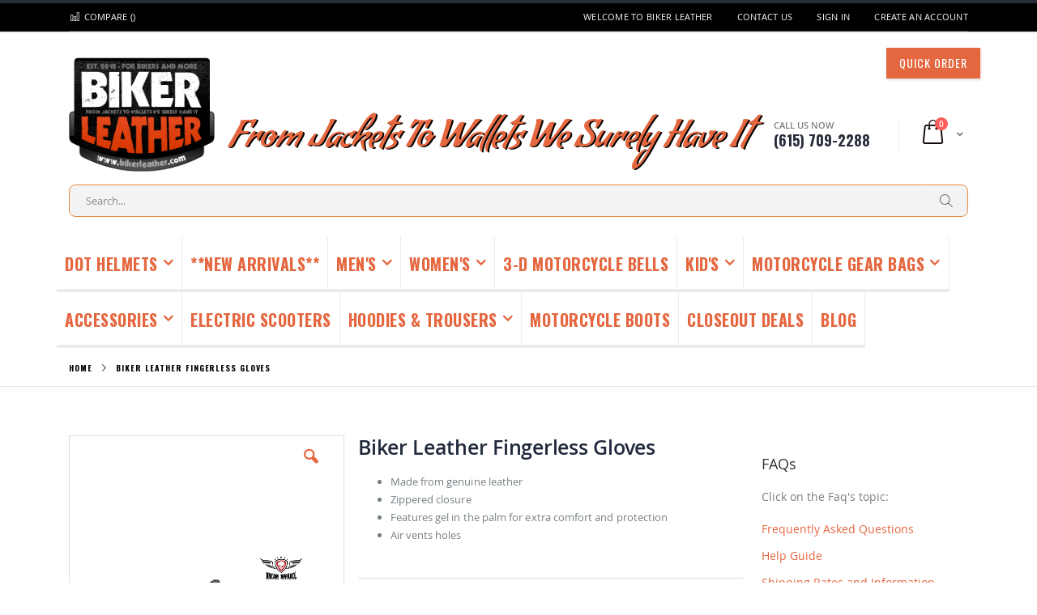

--- FILE ---
content_type: text/html; charset=UTF-8
request_url: https://www.bikerleather.com/leather-fingerless-riding-gloves-w-gel-palm.html
body_size: 22016
content:
<!doctype html>
<html lang="en">
    <head prefix="og: http://ogp.me/ns# fb: http://ogp.me/ns/fb# product: http://ogp.me/ns/product#">
                <meta charset="utf-8"/>
<meta name="title" content="Biker Leather Fingerless Gloves"/>
<meta name="description" content="You know that your old gloves are going to retire soon. Our leather riding gloves feature better handle grip on the throttle, air vent holes, gel in palm and zippered closure."/>
<meta name="keywords" content="motorcycle gloves, biker gloves, leather fingerless gloves, biker fingerless gloves, fingerless gloves, gloves for bikers"/>
<meta name="robots" content="INDEX,FOLLOW"/>
<meta name="viewport" content="width=device-width, initial-scale=1, maximum-scale=1.0, user-scalable=no"/>
<meta name="format-detection" content="telephone=no"/>
<title>Biker Leather Fingerless Gloves</title>
<link  rel="stylesheet" type="text/css"  media="all" href="https://www.bikerleather.com/static/version1749127109/_cache/merged/fdf6ee817cc3e41dc6eb23913c41519b.min.css" />
<link  rel="stylesheet" type="text/css"  media="screen and (min-width: 768px)" href="https://www.bikerleather.com/static/version1749127109/frontend/Smartwave/porto_cpc/en_US/css/styles-l.min.css" />
<link  rel="stylesheet" type="text/css"  media="print" href="https://www.bikerleather.com/static/version1749127109/frontend/Smartwave/porto_cpc/en_US/css/print.min.css" />

<link  rel="stylesheet" type="text/css" href="//fonts.googleapis.com/css?family=Shadows+Into+Light" />
<link  rel="stylesheet" type="text/css" href="//fonts.googleapis.com/css?family=Condiment" />
<link  rel="icon" type="image/x-icon" href="https://www.bikerleather.com/media/favicon/stores/2/logo.png" />
<link  rel="shortcut icon" type="image/x-icon" href="https://www.bikerleather.com/media/favicon/stores/2/logo.png" />
<!-- MSS -->
<!--15c02e24016cd45fea8b24adfca9278c-->
<!--kG60njXJQzyHVZwK8WaGDOROrpBbxsEA-->

<!-- Global site tag (gtag.js) - Google Ads: 301857417 --> 


<meta name="google-site-verification"
content="BD_9zMLRLG9ogofz8JHZ--p1weXCNt_MZrUZ2NX8wwc" />        <!--<link rel="stylesheet" href="//fonts.googleapis.com/css?family=Open+Sans%3A300%2C300italic%2C400%2C400italic%2C600%2C600italic%2C700%2C700italic%2C800%2C800italic&amp;v1&amp;subset=latin%2Clatin-ext" type="text/css" media="screen"/>-->
<link href="https://fonts.googleapis.com/css?family=Oswald:300,400,700" rel="stylesheet">
<link href="https://fonts.googleapis.com/css?family=Poppins:300,400,500,600,700" rel="stylesheet">
    <link rel="stylesheet" type="text/css" media="all" href="https://www.bikerleather.com/media/porto/web/bootstrap/css/bootstrap.optimized.min.css">
    <link rel="stylesheet" type="text/css" media="all" href="https://www.bikerleather.com/media/porto/web/css/animate.optimized.css">
<link rel="stylesheet" type="text/css" media="all" href="https://www.bikerleather.com/media/porto/web/css/header/type2.css">
<link rel="stylesheet" type="text/css" media="all" href="https://www.bikerleather.com/media/porto/web/css/custom.css">
<link rel="stylesheet" type="text/css" media="all" href="https://www.bikerleather.com/media/porto/configed_css/design_biker.css">
<link rel="stylesheet" type="text/css" media="all" href="https://www.bikerleather.com/media/porto/configed_css/settings_biker.css">


<!-- BEGIN GOOGLE ANALYTICS CODE -->

<!-- END GOOGLE ANALYTICS CODE -->
    



    </head>
    <body data-container="body"
          data-mage-init='{"loaderAjax": {}, "loader": { "icon": "https://www.bikerleather.com/static/version1749127109/frontend/Smartwave/porto_cpc/en_US/images/loader-2.gif"}}'
        id="html-body" class="page-product-configurable catalog-product-view product-type-default product-leather-fingerless-riding-gloves-w-gel-palm  layout-1140 wide am-porto-cmtb page-layout-2columns-right">
        


<div class="cookie-status-message" id="cookie-status">
    The store will not work correctly in the case when cookies are disabled.</div>



    <noscript>
        <div class="message global noscript">
            <div class="content">
                <p>
                    <strong>JavaScript seems to be disabled in your browser.</strong>
                    <span>
                        For the best experience on our site, be sure to turn on Javascript in your browser.                    </span>
                </p>
            </div>
        </div>
    </noscript>




<div class="page-wrapper"><header class="page-header type2 header-newskin" >
    <div class="main-panel-top">
        <div class="container">
            <div class="main-panel-inner">
                <div class="panel wrapper">
                    <div class="panel header">
                        <a class="action skip contentarea"
   href="#contentarea">
    <span>
        Skip to Content    </span>
</a>
                                                                        <ul class="header links">    <li class="greet welcome" data-bind="scope: 'customer'">
        <!-- ko if: customer().fullname  -->
        <span class="logged-in"
              data-bind="text: new String('Welcome, %1!').replace('%1', customer().fullname)">
        </span>
        <!-- /ko -->
        <!-- ko ifnot: customer().fullname  -->
        <span class="not-logged-in"
              data-bind="html: 'Welcome&#x20;to&#x20;Biker&#x20;Leather'"></span>
                <!-- /ko -->
    </li>
    
<li><a href="https://www.bikerleather.com/contact">Contact Us</a></li><li class="item link compare " data-bind="scope: 'compareProducts'" data-role="compare-products-link">
    <a class="action compare" title="Compare Products"
       data-bind="attr: {'href': compareProducts().listUrl}, css: {'': !compareProducts().count}"
    >
    	<em class="porto-icon-chart hidden-xs"></em>
        Compare        (<span class="counter qty" data-bind="text: compareProducts().countCaption"></span>)
    </a>
</li>

<li class="link authorization-link" data-label="or">
    <a href="https://www.bikerleather.com/customer/account/login/referer/aHR0cHM6Ly93d3cuYmlrZXJsZWF0aGVyLmNvbS9sZWF0aGVyLWZpbmdlcmxlc3MtcmlkaW5nLWdsb3Zlcy13LWdlbC1wYWxtLmh0bWw%2C/"        >Sign In</a>
</li>
<li><a href="https://www.bikerleather.com/customer/account/create/" id="idOXR3j5fY" >Create an Account</a></li></ul>                    </div>
                </div>
            </div>
        </div>
    </div>
    <div class="header content">
            <a class="logo" href="https://www.bikerleather.com/" title="">
        <img src="https://www.bikerleather.com/media/logo/stores/2/logo.png"
             alt=""
             width="170"                     />
    </a>
<span class="tag-line">From Jackets To Wallets We Surely Have It</span>        <div style="clear:both;"></div>
            <button id="trigger_quick_order"
            class="action primary"
            title="Quick order"
            type="button"
            style="font-size: 14px; box-shadow: 1px 2px 3px rgb(221, 221, 221);float:right;margin-left:10px;">
        <span>Quick order</span>
    </button>
    <input type="hidden" name="sbu" id="sbu" value="https://www.bikerleather.com/">
    <input type="hidden" name="separator" id="separator"
           value="|#|">
    <input type="hidden" name="ac_min_chars" id="ac_min_chars" value="3">
    <input type="hidden" name="img_path" id="img_path" value="https://www.bikerleather.com/static/version1749127109/frontend/Smartwave/porto_cpc/en_US/DCKAP_Quickorder/images">
    <div id="quickorder-form" style="display:none; margin: 0 auto;">
        <div id="quickorder_loader" style="position:relative;display:none;text-align: center;">
            <img width="40"
                 height="40"
                 src="https://www.bikerleather.com/static/version1749127109/frontend/Smartwave/porto_cpc/en_US/DCKAP_Quickorder/images/loading.gif">
        </div>
        <div>
            <div id='quickorder_message_wrap' class="message message-success success" style="display: none;">
                <div id='quickorder_message' data-ui-id="messages-message-success"></div>
            </div>
            <div id='quickorder_error_wrap' class="message message-error error" style="display: none;">
                <div id='quickorder_error' data-ui-id="messages-message-error"></div>
            </div>
        </div>
        <table cellspacing="0" id="quick-order">
            <thead class="quick-order-head">
                <tr>
                    <th class="txt-pcode">
                        Name / Product Code                    </th>
                    <th class="txt-sku">
                        SKU                    </th>
                    <th class="td-qty">
                        Qty                    </th>
                    <th class="pqty">
                        Price                    </th>
                    <th class="td-action">
                        Action                    </th>
                </tr>
            </thead>
            <tbody cellspacing="2" class="quick-order-body">
                                    <tr>
                        <td class="td-pcode">
                            <input class="txt-pcode" type="text" name="piden[]" value=""/>
                            <div class="item_loader" style="display:none;width:25px;height:25px;">
                                <img width="25"
                                     height="25"
                                     src="https://www.bikerleather.com/static/version1749127109/frontend/Smartwave/porto_cpc/en_US/DCKAP_Quickorder/images/loading.gif" />
                            </div>
                            <input type="hidden" name="pid[]" value=""/>
                        </td>
                        <td id="sku" class="txt-sku">&nbsp;</td>
                        <td class="td-qty"><input class="txt-qty" type="text" name="qty[]"></td>
                        <td class="pqty">&nbsp;</td>
                        <td class="td-action">
                            <button class="btn-addcart button">
                                <span>
                                    <span>Add to Cart</span>
                                </span>
                            </button>
                            <button class="btn-remove-cart button clear-row">
                                <span>
                                    <span>Clear</span>
                                </span>
                            </button>
                        </td>
                    </tr>
                                    <tr>
                        <td class="td-pcode">
                            <input class="txt-pcode" type="text" name="piden[]" value=""/>
                            <div class="item_loader" style="display:none;width:25px;height:25px;">
                                <img width="25"
                                     height="25"
                                     src="https://www.bikerleather.com/static/version1749127109/frontend/Smartwave/porto_cpc/en_US/DCKAP_Quickorder/images/loading.gif" />
                            </div>
                            <input type="hidden" name="pid[]" value=""/>
                        </td>
                        <td id="sku" class="txt-sku">&nbsp;</td>
                        <td class="td-qty"><input class="txt-qty" type="text" name="qty[]"></td>
                        <td class="pqty">&nbsp;</td>
                        <td class="td-action">
                            <button class="btn-addcart button">
                                <span>
                                    <span>Add to Cart</span>
                                </span>
                            </button>
                            <button class="btn-remove-cart button clear-row">
                                <span>
                                    <span>Clear</span>
                                </span>
                            </button>
                        </td>
                    </tr>
                                    <tr>
                        <td class="td-pcode">
                            <input class="txt-pcode" type="text" name="piden[]" value=""/>
                            <div class="item_loader" style="display:none;width:25px;height:25px;">
                                <img width="25"
                                     height="25"
                                     src="https://www.bikerleather.com/static/version1749127109/frontend/Smartwave/porto_cpc/en_US/DCKAP_Quickorder/images/loading.gif" />
                            </div>
                            <input type="hidden" name="pid[]" value=""/>
                        </td>
                        <td id="sku" class="txt-sku">&nbsp;</td>
                        <td class="td-qty"><input class="txt-qty" type="text" name="qty[]"></td>
                        <td class="pqty">&nbsp;</td>
                        <td class="td-action">
                            <button class="btn-addcart button">
                                <span>
                                    <span>Add to Cart</span>
                                </span>
                            </button>
                            <button class="btn-remove-cart button clear-row">
                                <span>
                                    <span>Clear</span>
                                </span>
                            </button>
                        </td>
                    </tr>
                                    <tr>
                        <td class="td-pcode">
                            <input class="txt-pcode" type="text" name="piden[]" value=""/>
                            <div class="item_loader" style="display:none;width:25px;height:25px;">
                                <img width="25"
                                     height="25"
                                     src="https://www.bikerleather.com/static/version1749127109/frontend/Smartwave/porto_cpc/en_US/DCKAP_Quickorder/images/loading.gif" />
                            </div>
                            <input type="hidden" name="pid[]" value=""/>
                        </td>
                        <td id="sku" class="txt-sku">&nbsp;</td>
                        <td class="td-qty"><input class="txt-qty" type="text" name="qty[]"></td>
                        <td class="pqty">&nbsp;</td>
                        <td class="td-action">
                            <button class="btn-addcart button">
                                <span>
                                    <span>Add to Cart</span>
                                </span>
                            </button>
                            <button class="btn-remove-cart button clear-row">
                                <span>
                                    <span>Clear</span>
                                </span>
                            </button>
                        </td>
                    </tr>
                                <tr id="selection-area">
                    <td class="form-action-button">
                        <button class="add-all button add-item">
                            <img src="https://www.bikerleather.com/static/version1749127109/frontend/Smartwave/porto_cpc/en_US/DCKAP_Quickorder/images/add-to.png">
                            <span>Add Item</span>
                        </button>
                    </td>
                    <td class="form-action-button">
                        <button class="add-all button remove-item">
                            <img src="https://www.bikerleather.com/static/version1749127109/frontend/Smartwave/porto_cpc/en_US/DCKAP_Quickorder/images/remove.png">
                            <span>Remove Item</span>
                        </button>
                    </td>
                    <td class="form-action-button">
                        <button class="add-all button" onclick="location.href='https://www.bikerleather.com/checkout/cart'">
                            <img src="https://www.bikerleather.com/static/version1749127109/frontend/Smartwave/porto_cpc/en_US/DCKAP_Quickorder/images/view.png">
                            <span>View Cart</span>
                        </button>
                    </td>
                    <td class="form-action-button">
                        <button class="add-all button" onclick="location.href='https://www.bikerleather.com/checkout/'">
                            <img src="https://www.bikerleather.com/static/version1749127109/frontend/Smartwave/porto_cpc/en_US/DCKAP_Quickorder/images/checkout.png">
                            <span>Checkout</span>
                        </button>
                    </td>
                    <td class="form-action-button-last">
                        <button class="cus-add-to-cart-button add-all-product">
                            <img src="https://www.bikerleather.com/static/version1749127109/frontend/Smartwave/porto_cpc/en_US/DCKAP_Quickorder/images/add.png">
                            <span>Add all to Cart</span>
                        </button>
                    </td>
                </tr>
            </tbody>
        </table>
                    <table cellspacing="0" class="or-option">
                <tbody>
                    <tr>
                        <td>
                            <div class="or-option-button">OR</div>
                        </td>
                    </tr>
                </tbody>
            </table>
            <table cellspacing="0" id="write-something-option">
                <tbody>
                    <tr class="optional-form">
                        <td class="wright-text-box">
                            <textarea id="prod_skus"
                                      placeholder="Enter the list of product SKUs with quantity..."
                                      class="cus-something">
                            </textarea>
                            <p style="margin-left: 100px;">
                                <small><strong>Format:</strong> SKU|#|                                    quantity <br/> <strong>Example:</strong>
                                    SKU1|#|                                    5,SKU2|#|10
                                </small>
                                <br/>
                            </p>
                        </td>
                        <td class="wright-text-box-2" valign="middle">
                            <button class="cus-add-to-cart-button add-all-sku">
                                <img src="https://www.bikerleather.com/static/version1749127109/frontend/Smartwave/porto_cpc/en_US/DCKAP_Quickorder/images/add.png">
                                <span>Add all to Cart</span>
                            </button>
                        </td>
                        <td class="wright-button-last" valign="middle">
                            <button class="btn-remove-cart button clear-sku-list">
                                <span>
                                    <span>Clear</span>
                                </span>
                            </button>
                        </td>
                    </tr>
                </tbody>
            </table>

            <table cellspacing="0" class="or-option">
                <tbody>
                <tr>
                    <td>
                        <div class="or-option-button">OR</div>
                    </td>
                </tr>
                </tbody>
            </table>

            <table cellspacing="0" id="write-something-option">
                <tbody>
                    <tr class="optional-form">
                        <td class="upload-csv-file">
                            <input type="file" id="file"
                                   name="file"
                                   class="required-entry" data-validate='{ "required":true}' />
                            <div class="download-sample-button">
                                <span>
                                    <span id="sample-download">Download Sample</span>
                                </span>
                            </div>
                        </td>
                        <td class="wright-button-last csv-upload-actions" valign="middle" align="right">
                            <button class="cus-add-to-cart-button add-all-sku-csv">
                                <img src="https://www.bikerleather.com/static/version1749127109/frontend/Smartwave/porto_cpc/en_US/DCKAP_Quickorder/images/add.png">
                                <span>Add all to Cart</span>
                            </button>

                            <button class="btn-remove-cart button clear-sku-list" id="clear-file-selection">
                                <span>
                                    <span>Clear</span>
                                </span>
                            </button>
                        </td>
                    </tr>
                </tbody>
            </table>
            </div>
    
        
<div data-block="minicart" class="minicart-wrapper">
    <a class="action showcart" href="https://www.bikerleather.com/checkout/cart/"
       data-bind="scope: 'minicart_content'">
        <span class="text">Cart</span>
        <span class="counter qty empty"
              data-bind="css: { empty: !!getCartParam('summary_count') == false }, blockLoader: isLoading">
            <span class="counter-number">
            <!-- ko if: getCartParam('summary_count') --><!-- ko text: getCartParam('summary_count') --><!-- /ko --><!-- /ko -->
            <!-- ko ifnot: getCartParam('summary_count') -->0<!-- /ko -->
            </span>
            <span class="counter-label">
                <!-- ko i18n: 'items' --><!-- /ko -->
            </span>
        </span>
    </a>
            <div class="block block-minicart empty"
             data-role="dropdownDialog"
             data-mage-init='{"dropdownDialog":{
                "appendTo":"[data-block=minicart]",
                "triggerTarget":".showcart",
                "timeout": "2000",
                "closeOnMouseLeave": false,
                "closeOnEscape": true,
                "triggerClass":"active",
                "parentClass":"active",
                "buttons":[]}}'>
            <div id="minicart-content-wrapper" data-bind="scope: 'minicart_content'">
                <!-- ko template: getTemplate() --><!-- /ko -->
            </div>
        </div>
        
    
</div>


        <span data-action="toggle-nav" class="action nav-toggle"><span>Toggle Nav</span></span>        
        <div class="block block-search">
    <div class="block block-title"><strong>Search</strong></div>
    <div class="block block-content">
        <form class="form minisearch" id="search_mini_form" action="https://www.bikerleather.com/catalogsearch/result/" method="get">
            <div class="field search">
                <label class="label" for="search" data-role="minisearch-label">
                    <span>Search</span>
                </label>
                <div class="control">
                    <input id="search"
                           data-mage-init='{"quickSearch":{
                                "formSelector":"#search_mini_form",
                                "url":"https://www.bikerleather.com/search/ajax/suggest/",
                                "destinationSelector":"#search_autocomplete"}
                           }'
                           type="text"
                           name="q"
                           value=""
                           placeholder="Search..."
                           class="input-text"
                           maxlength="128"
                           role="combobox"
                           aria-haspopup="false"
                           aria-autocomplete="both"
                           autocomplete="off"/>
                    <div id="search_autocomplete" class="search-autocomplete"></div>
                    <div class="nested">
    <a class="action advanced" href="https://www.bikerleather.com/catalogsearch/advanced/" data-action="advanced-search">
        Advanced Search    </a>
</div>

<div data-bind="scope: 'searchsuiteautocomplete_form'">
    <!-- ko template: getTemplate() --><!-- /ko -->
</div>

                </div>
            </div>
            <div class="actions">
                <button type="submit"
                        title="Search"
                        class="action search">
                    <span>Search</span>
                </button>
            </div>
        </form>
    </div>
</div>
        <div class="custom-block"><span style="margin-top:4px;color:#787d7f;display:block;">CALL US NOW<br><b style="color:#606669;font-size:18px;font-weight:600;display:block;line-height:27px;">(615) 709-2288</b></span></div>    </div>
        <div class="sections nav-sections">
                <div class="section-items nav-sections-items"
             data-mage-init='{"tabs":{"openedState":"active"}}'>
                                            <div class="section-item-title nav-sections-item-title"
                     data-role="collapsible">
                    <a class="nav-sections-item-switch"
                       data-toggle="switch" href="#store.menu">
                        Menu                    </a>
                </div>
                <div class="section-item-content nav-sections-item-content"
                     id="store.menu"
                     data-role="content">
                    
<nav class="navigation sw-megamenu " role="navigation">
    <ul>
        <li class="ui-menu-item level0 fullwidth parent "><div class="open-children-toggle"></div><a href="https://www.bikerleather.com/dot-helmets.html" class="level-top" title="DOT Helmets"><span>DOT Helmets</span></a><div class="level0 submenu"><div class="container"><div class="row"><ul class="subchildmenu col-md-12 mega-columns columns4"><li class="ui-menu-item level1 "><a href="https://www.bikerleather.com/dot-helmets/200-series.html" title="200-Series"><span>200-Series</span></a></li><li class="ui-menu-item level1 "><a href="https://www.bikerleather.com/dot-helmets/1100-series.html" title="1100 Series"><span>1100 Series</span></a></li></ul></div></div></div></li><li class="ui-menu-item level0 fullwidth "><a href="https://www.bikerleather.com/new-arrivals.html" class="level-top" title="**New Arrivals**"><span>**New Arrivals**</span></a></li><li class="ui-menu-item level0 fullwidth parent "><div class="open-children-toggle"></div><a href="https://www.bikerleather.com/men-s.html" class="level-top" title="Men's"><span>Men's</span></a><div class="level0 submenu"><div class="container"><div class="row"><ul class="subchildmenu col-md-12 mega-columns columns4"><li class="ui-menu-item level1 "><a href="https://www.bikerleather.com/men-s/motorcycle-jackets.html" title="Motorcycle Jackets"><span>Motorcycle Jackets</span></a></li><li class="ui-menu-item level1 "><a href="https://www.bikerleather.com/men-s/racer-jackets.html" title="Racer Jackets"><span>Racer Jackets</span></a></li><li class="ui-menu-item level1 "><a href="https://www.bikerleather.com/men-s/club-vests.html" title="Club Vests"><span>Club Vests</span></a></li><li class="ui-menu-item level1 "><a href="https://www.bikerleather.com/men-s/vests.html" title="Vests"><span>Vests</span></a></li><li class="ui-menu-item level1 "><a href="https://www.bikerleather.com/men-s/textile-apparel.html" title="Textile Apparel"><span>Textile Apparel</span></a></li><li class="ui-menu-item level1 "><a href="https://www.bikerleather.com/men-s/fashion-jackets.html" title="Fashion Jackets"><span>Fashion Jackets</span></a></li><li class="ui-menu-item level1 "><a href="https://www.bikerleather.com/men-s/western-jackets.html" title="Western Jackets"><span>Western Jackets</span></a></li><li class="ui-menu-item level1 "><a href="https://www.bikerleather.com/men-s/chaps-pants.html" title="Chaps Pants"><span>Chaps Pants</span></a></li><li class="ui-menu-item level1 "><a href="https://www.bikerleather.com/men-s/leather-shirts.html" title="Leather Shirts"><span>Leather Shirts</span></a></li><li class="ui-menu-item level1 "><a href="https://www.bikerleather.com/men-s/denim.html" title="Denim"><span>Denim</span></a></li><li class="ui-menu-item level1 parent "><div class="open-children-toggle"></div><a href="https://www.bikerleather.com/men-s/rain-suits.html" title="Rain Suits"><span>Rain Suits</span></a></li></ul></div></div></div></li><li class="ui-menu-item level0 fullwidth parent "><div class="open-children-toggle"></div><a href="https://www.bikerleather.com/women-s.html" class="level-top" title="Women's"><span>Women's</span></a><div class="level0 submenu"><div class="container"><div class="row"><ul class="subchildmenu col-md-12 mega-columns columns4"><li class="ui-menu-item level1 "><a href="https://www.bikerleather.com/women-s/motorcycle-jackets.html" title="Motorcycle Jackets"><span>Motorcycle Jackets</span></a></li><li class="ui-menu-item level1 "><a href="https://www.bikerleather.com/women-s/racer-jackets.html" title="Racer Jackets"><span>Racer Jackets</span></a></li><li class="ui-menu-item level1 "><a href="https://www.bikerleather.com/women-s/textile-apparel.html" title="Textile Apparel"><span>Textile Apparel</span></a></li><li class="ui-menu-item level1 "><a href="https://www.bikerleather.com/women-s/vests.html" title="Vests"><span>Vests</span></a></li><li class="ui-menu-item level1 "><a href="https://www.bikerleather.com/women-s/fashion-jackets.html" title="Fashion Jackets"><span>Fashion Jackets</span></a></li><li class="ui-menu-item level1 "><a href="https://www.bikerleather.com/women-s/rose-collection.html" title="Rose Collection"><span>Rose Collection</span></a></li><li class="ui-menu-item level1 "><a href="https://www.bikerleather.com/women-s/chaps-pants.html" title="Chaps Pants"><span>Chaps Pants</span></a></li><li class="ui-menu-item level1 "><a href="https://www.bikerleather.com/women-s/denim.html" title="Denim"><span>Denim</span></a></li><li class="ui-menu-item level1 "><a href="https://www.bikerleather.com/women-s/fanny-packs-purses.html" title="Fanny Packs Purses"><span>Fanny Packs Purses</span></a></li><li class="ui-menu-item level1 "><a href="https://www.bikerleather.com/women-s/gloves.html" title="Gloves"><span>Gloves</span></a></li><li class="ui-menu-item level1 "><a href="https://www.bikerleather.com/women-s/bra-bustier-halters-short.html" title="Bra Bustier Halters Short"><span>Bra Bustier Halters Short</span></a></li><li class="ui-menu-item level1 "><a href="https://www.bikerleather.com/women-s/women-s-western-jackets.html" title="Women's Western Jackets"><span>Women's Western Jackets</span></a></li></ul></div></div></div></li><li class="ui-menu-item level0 fullwidth "><a href="https://www.bikerleather.com/helmets.html" class="level-top" title="3-D Motorcycle Bells"><span>3-D Motorcycle Bells</span></a></li><li class="ui-menu-item level0 fullwidth parent "><div class="open-children-toggle"></div><a href="https://www.bikerleather.com/kid-s.html" class="level-top" title="Kid's"><span>Kid's</span></a><div class="level0 submenu"><div class="container"><div class="row"><ul class="subchildmenu col-md-12 mega-columns columns4"><li class="ui-menu-item level1 "><a href="https://www.bikerleather.com/kid-s/motorcycle-jackets.html" title="Motorcycle Jackets"><span>Motorcycle Jackets</span></a></li><li class="ui-menu-item level1 "><a href="https://www.bikerleather.com/kid-s/vests.html" title="Vests"><span>Vests</span></a></li><li class="ui-menu-item level1 "><a href="https://www.bikerleather.com/kid-s/chaps.html" title="Chaps"><span>Chaps</span></a></li><li class="ui-menu-item level1 "><a href="https://www.bikerleather.com/kid-s/teens-leather.html" title="Teens Leather"><span>Teens Leather</span></a></li><li class="ui-menu-item level1 "><a href="https://www.bikerleather.com/kid-s/gloves.html" title="Gloves"><span>Gloves</span></a></li></ul></div></div></div></li><li class="ui-menu-item level0 fullwidth parent "><div class="open-children-toggle"></div><a href="https://www.bikerleather.com/motorcycle-gear-bags.html" class="level-top" title="Motorcycle Gear Bags"><span>Motorcycle Gear Bags</span></a><div class="level0 submenu"><div class="container"><div class="row"><ul class="subchildmenu col-md-12 mega-columns columns4"><li class="ui-menu-item level1 "><a href="https://www.bikerleather.com/motorcycle-gear-bags/motorcycle-saddlebags.html" title="Motorcycle Saddlebags"><span>Motorcycle Saddlebags</span></a></li><li class="ui-menu-item level1 "><a href="https://www.bikerleather.com/motorcycle-gear-bags/motorcycle-sissybar-bags.html" title="Motorcycle Sissybar Bags"><span>Motorcycle Sissybar Bags</span></a></li><li class="ui-menu-item level1 "><a href="https://www.bikerleather.com/motorcycle-gear-bags/motorcycle-tool-fork-bags.html" title="Motorcycle Tool Fork Bags"><span>Motorcycle Tool Fork Bags</span></a></li><li class="ui-menu-item level1 "><a href="https://www.bikerleather.com/motorcycle-gear-bags/motorcycle-solo-bags.html" title="Motorcycle Solo Bags"><span>Motorcycle Solo Bags</span></a></li><li class="ui-menu-item level1 "><a href="https://www.bikerleather.com/motorcycle-gear-bags/motorcycle-windshield-bag.html" title="Motorcycle Windshield Bag"><span>Motorcycle Windshield Bag</span></a></li><li class="ui-menu-item level1 "><a href="https://www.bikerleather.com/motorcycle-gear-bags/saddlebags-emblems-pins.html" title="Saddlebags Emblems Pins"><span>Saddlebags Emblems Pins</span></a></li><li class="ui-menu-item level1 "><a href="https://www.bikerleather.com/motorcycle-gear-bags/magnetic-tank-bags.html" title="Magnetic Tank Bags"><span>Magnetic Tank Bags</span></a></li><li class="ui-menu-item level1 "><a href="https://www.bikerleather.com/motorcycle-gear-bags/accessories.html" title="Accessories"><span>Accessories</span></a></li></ul></div></div></div></li><li class="ui-menu-item level0 fullwidth parent "><div class="open-children-toggle"></div><a href="https://www.bikerleather.com/accessories.html" class="level-top" title="Accessories"><span>Accessories</span></a><div class="level0 submenu"><div class="container"><div class="row"><ul class="subchildmenu col-md-12 mega-columns columns4"><li class="ui-menu-item level1 "><a href="https://www.bikerleather.com/accessories/chaps-pants.html" title="Chaps Pants"><span>Chaps Pants</span></a></li><li class="ui-menu-item level1 "><a href="https://www.bikerleather.com/accessories/accessories.html" title="Accessories"><span>Accessories</span></a></li><li class="ui-menu-item level1 "><a href="https://www.bikerleather.com/accessories/gloves.html" title="Gloves"><span>Gloves</span></a></li><li class="ui-menu-item level1 parent "><div class="open-children-toggle"></div><a href="https://www.bikerleather.com/catalog/category/view/s/chaps-pants/id/18/" title="Chaps Pants"><span>Chaps Pants</span></a></li><li class="ui-menu-item level1 parent "><div class="open-children-toggle"></div><a href="https://www.bikerleather.com/catalog/category/view/s/gloves/id/20/" title="Gloves"><span>Gloves</span></a></li><li class="ui-menu-item level1 parent "><div class="open-children-toggle"></div><a href="https://www.bikerleather.com/accessories/boots.html" title="Boots"><span>Boots</span></a></li><li class="ui-menu-item level1 parent "><div class="open-children-toggle"></div><a href="https://www.bikerleather.com/accessories/cup-holders.html" title="Cup Holders"><span>Cup Holders</span></a></li><li class="ui-menu-item level1 "><a href="https://www.bikerleather.com/accessories/motorcycle-belts.html" title="Motorcycle Belts"><span>Motorcycle Belts</span></a></li><li class="ui-menu-item level1 "><a href="https://www.bikerleather.com/accessories/motorcycle-seat-shades.html" title="Motorcycle Seat Shades"><span>Motorcycle Seat Shades</span></a></li><li class="ui-menu-item level1 parent "><div class="open-children-toggle"></div><a href="https://www.bikerleather.com/accessories/patches.html" title="Patches"><span>Patches</span></a></li><li class="ui-menu-item level1 "><a href="https://www.bikerleather.com/accessories/vest-extenders.html" title="Vest Extenders"><span>Vest Extenders</span></a></li><li class="ui-menu-item level1 "><a href="https://www.bikerleather.com/accessories/thermal-accessories.html" title="Thermal Accessories"><span>Thermal Accessories</span></a></li><li class="ui-menu-item level1 "><a href="https://www.bikerleather.com/accessories/helmet-spikes.html" title="Spikes"><span>Spikes</span></a></li><li class="ui-menu-item level1 "><a href="https://www.bikerleather.com/accessories/purses-fanny-packs.html" title="Purses Fanny Packs"><span>Purses Fanny Packs</span></a></li><li class="ui-menu-item level1 "><a href="https://www.bikerleather.com/accessories/biker-rain-gear.html" title="Biker Rain Gear"><span>Biker Rain Gear</span></a></li><li class="ui-menu-item level1 "><a href="https://www.bikerleather.com/accessories/face-masks.html" title="Face Masks"><span>Face Masks</span></a></li><li class="ui-menu-item level1 "><a href="https://www.bikerleather.com/accessories/goggles-sunglasses.html" title="Goggles Sunglasses"><span>Goggles Sunglasses</span></a></li><li class="ui-menu-item level1 "><a href="https://www.bikerleather.com/accessories/head-gear.html" title="Head Gear"><span>Head Gear</span></a></li><li class="ui-menu-item level1 "><a href="https://www.bikerleather.com/accessories/lace-up-charms.html" title="Lace Up Charms"><span>Lace Up Charms</span></a></li><li class="ui-menu-item level1 "><a href="https://www.bikerleather.com/accessories/boot-chains.html" title="Boot Chains"><span>Boot Chains</span></a></li><li class="ui-menu-item level1 "><a href="https://www.bikerleather.com/accessories/motorcycle-bells.html" title="Motorcycle Bells"><span>Motorcycle Bells</span></a></li><li class="ui-menu-item level1 "><a href="https://www.bikerleather.com/accessories/gun-holsters.html" title="Gun Holsters"><span>Gun Holsters</span></a></li><li class="ui-menu-item level1 "><a href="https://www.bikerleather.com/accessories/get-back-whips.html" title="Get Back Whips"><span>Get Back Whips</span></a></li><li class="ui-menu-item level1 "><a href="https://www.bikerleather.com/accessories/flasks-cigarette-cases.html" title="Flasks Cigarette Cases"><span>Flasks Cigarette Cases</span></a></li><li class="ui-menu-item level1 "><a href="https://www.bikerleather.com/accessories/handle-bar-tank-covers.html" title="Handle Bar Tank Covers"><span>Handle Bar Tank Covers</span></a></li><li class="ui-menu-item level1 "><a href="https://www.bikerleather.com/accessories/zipper-pulls.html" title="Zipper Pulls"><span>Zipper Pulls</span></a></li><li class="ui-menu-item level1 "><a href="https://www.bikerleather.com/accessories/biker-wallet-chains-pouch.html" title="Biker Wallet Chains Pouch"><span>Biker Wallet Chains Pouch</span></a></li><li class="ui-menu-item level1 "><a href="https://www.bikerleather.com/accessories/stainless-steel-bracelets.html" title="Stainless Steel Bracelets"><span>Stainless Steel Bracelets</span></a></li><li class="ui-menu-item level1 "><a href="https://www.bikerleather.com/accessories/womens-belts.html" title="Womens Belts"><span>Womens Belts</span></a></li><li class="ui-menu-item level1 "><a href="https://www.bikerleather.com/accessories/key-chains-pony-holders.html" title="Key Chains Pony Holders"><span>Key Chains Pony Holders</span></a></li><li class="ui-menu-item level1 "><a href="https://www.bikerleather.com/accessories/weight-lifting-belts.html" title="Weight Lifting Belts"><span>Weight Lifting Belts</span></a></li><li class="ui-menu-item level1 "><a href="https://www.bikerleather.com/accessories/kidney-belt.html" title="Kidney Belt"><span>Kidney Belt</span></a></li><li class="ui-menu-item level1 "><a href="https://www.bikerleather.com/accessories/jewelry-necklaces.html" title="Jewelry Necklaces"><span>Jewelry Necklaces</span></a></li><li class="ui-menu-item level1 "><a href="https://www.bikerleather.com/accessories/pin-tool-set.html" title="Pin Tool Set"><span>Pin Tool Set</span></a></li><li class="ui-menu-item level1 "><a href="https://www.bikerleather.com/accessories/motorcycle-rain-covers.html" title="Motorcycle Rain Covers"><span>Motorcycle Rain Covers</span></a></li><li class="ui-menu-item level1 "><a href="https://www.bikerleather.com/accessories/wristband.html" title="WristBand"><span>WristBand</span></a></li><li class="ui-menu-item level1 "><a href="https://www.bikerleather.com/accessories/gps-phone-e-zpass-holders.html" title="GPS Phone E-ZPass Holders"><span>GPS Phone E-ZPass Holders</span></a></li><li class="ui-menu-item level1 "><a href="https://www.bikerleather.com/accessories/motorcycle-valve-stem-cap.html" title="Motorcycle Valve Stem Cap"><span>Motorcycle Valve Stem Cap</span></a></li><li class="ui-menu-item level1 "><a href="https://www.bikerleather.com/accessories/license-plate-studs.html" title="License Plate Studs"><span>License Plate Studs</span></a></li><li class="ui-menu-item level1 "><a href="https://www.bikerleather.com/accessories/go-cart.html" title="Go-Cart"><span>Go-Cart</span></a></li></ul></div></div></div></li><li class="ui-menu-item level0 fullwidth "><a href="https://www.bikerleather.com/electric-scooters.html" class="level-top" title="Electric Scooters"><span>Electric Scooters</span></a></li><li class="ui-menu-item level0 fullwidth parent "><div class="open-children-toggle"></div><a href="https://www.bikerleather.com/hoodies-trousers.html" class="level-top" title="Hoodies & Trousers"><span>Hoodies & Trousers</span></a><div class="level0 submenu"><div class="container"><div class="row"><ul class="subchildmenu col-md-12 mega-columns columns4"><li class="ui-menu-item level1 "><a href="https://www.bikerleather.com/hoodies-trousers/mens.html" title="Mens"><span>Mens</span></a></li><li class="ui-menu-item level1 "><a href="https://www.bikerleather.com/hoodies-trousers/women.html" title="Women"><span>Women</span></a></li></ul></div></div></div></li><li class="ui-menu-item level0 fullwidth "><a href="https://www.bikerleather.com/milwaukee-rider-boots.html" class="level-top" title="Motorcycle Boots"><span>Motorcycle Boots</span></a></li><li class="ui-menu-item level0 fullwidth "><a href="https://www.bikerleather.com/closeout-deals.html" class="level-top" title="Closeout Deals"><span>Closeout Deals</span></a></li><li class="ui-menu-item level0 fullwidth " role="presentation">
    <div class="open-children-toggle"></div>
    <a href="https://www.bikerleather.com/blog.html"
       class="level-top" aria-haspopup="true" id="ui-id-6" tabindex="-1" role="menuitem">
        <span>Blog</span>
    </a>
    </li>
    </ul>
</nav>


                </div>
                                            <div class="section-item-title nav-sections-item-title"
                     data-role="collapsible">
                    <a class="nav-sections-item-switch"
                       data-toggle="switch" href="#store.links">
                        Account                    </a>
                </div>
                <div class="section-item-content nav-sections-item-content"
                     id="store.links"
                     data-role="content">
                    <!-- Account links -->                </div>
                                    </div>
    </div>
</header><div class="breadcrumbs" data-mage-init='{
    "breadcrumbs": {
        "categoryUrlSuffix": ".html",
        "useCategoryPathInUrl": 0,
        "product": "Biker Leather Fingerless Gloves"
    }
}'></div>
<main id="maincontent" class="page-main"><a id="contentarea" tabindex="-1"></a>
<div class="page messages"><div data-placeholder="messages"></div>
<div data-bind="scope: 'messages'">
    <!-- ko if: cookieMessages && cookieMessages.length > 0 -->
    <div aria-atomic="true" role="alert" data-bind="foreach: { data: cookieMessages, as: 'message' }" class="messages">
        <div data-bind="attr: {
            class: 'message-' + message.type + ' ' + message.type + ' message',
            'data-ui-id': 'message-' + message.type
        }">
            <div data-bind="html: $parent.prepareMessageForHtml(message.text)"></div>
        </div>
    </div>
    <!-- /ko -->

    <!-- ko if: messages().messages && messages().messages.length > 0 -->
    <div aria-atomic="true" role="alert" class="messages" data-bind="foreach: {
        data: messages().messages, as: 'message'
    }">
        <div data-bind="attr: {
            class: 'message-' + message.type + ' ' + message.type + ' message',
            'data-ui-id': 'message-' + message.type
        }">
            <div data-bind="html: $parent.prepareMessageForHtml(message.text)"></div>
        </div>
    </div>
    <!-- /ko -->
</div>

</div><div class="columns"><div class="column main"><div class="product media"><a id="gallery-prev-area" tabindex="-1"></a>
<div class="action-skip-wrapper"><a class="action skip gallery-next-area"
   href="#gallery-next-area">
    <span>
        Skip to the end of the images gallery    </span>
</a>
</div><div class="gallery-placeholder _block-content-loading" data-gallery-role="gallery-placeholder">
    <img
        alt="main product photo"
        class="gallery-placeholder__image"
        src="https://www.bikerleather.com/media/catalog/product/cache/b456f9c06a31f834e13ba33f49c2d862/G/L/GLZ54_UcYrZxAPdA8sz3mu.jpg"
    />
    <div data-role="loader" class="loading-mask">
        <div class="loader">
            <img src="https://www.bikerleather.com/static/version1749127109/frontend/Smartwave/porto_cpc/en_US/images/loader-1.gif"
                 alt="Loading...">
        </div>
    </div>
</div>
<!--Fix for jumping content. Loader must be the same size as gallery.-->




<div class="action-skip-wrapper"><a class="action skip gallery-prev-area"
   href="#gallery-prev-area">
    <span>
        Skip to the beginning of the images gallery    </span>
</a>
</div><a id="gallery-next-area" tabindex="-1"></a>
</div><div class="product-info-main"><div class="page-title-wrapper&#x20;product">
    <h1 class="page-title"
                >
        <span class="base" data-ui-id="page-title-wrapper" itemprop="name">Biker Leather Fingerless Gloves</span>    </h1>
    </div>
<div class="product attribute overview">
        <div class="value" itemprop="description"><ul>
<li>Made from genuine leather</li>
<li>Zippered closure</li>
<li>Features gel in the palm for extra comfort and protection</li>
<li>Air vents holes</li>
</ul></div>
</div>
<div class="product-info-price"><div class="price-box price-final_price" data-role="priceBox" data-product-id="2909" data-price-box="product-id-2909"><span class="normal-price">
    

<span class="price-container price-final_price tax weee"
         itemprop="offers" itemscope itemtype="http://schema.org/Offer">
            <span class="price-label">As low as</span>
        <span  id="product-price-2909"                data-price-amount="15.99"
        data-price-type="finalPrice"
        class="price-wrapper "        
    ><span class="price">$15.99</span></span>
                    <meta itemprop="price" content="15.99" />
        <meta itemprop="priceCurrency" content="USD" />
    </span>
</span>


</div><div class="product-info-stock-sku"><div class="stock"> <span class="amstockstatus amsts_134">In Stock</span></div><div class="product attribute sku">
    <strong class="type">SKU</strong>    <div class="value" itemprop="sku">GLZ54</div>
</div>
</div></div>
<div class="product-add-form">
    <form data-product-sku="GLZ54"
          action="https://www.bikerleather.com/checkout/cart/add/uenc/aHR0cHM6Ly93d3cuYmlrZXJsZWF0aGVyLmNvbS9sZWF0aGVyLWZpbmdlcmxlc3MtcmlkaW5nLWdsb3Zlcy13LWdlbC1wYWxtLmh0bWw%2C/product/2909/" method="post"
          id="product_addtocart_form">
        <input type="hidden" name="product" value="2909" />
        <input type="hidden" name="selected_configurable_option" value="" />
        <input type="hidden" name="related_product" id="related-products-field" value="" />
        <input type="hidden" name="item"  value="2909" />
        <input name="form_key" type="hidden" value="3sUjZuIhcyVAnQgf" />                                    
                    <div class="product-options-wrapper" id="product-options-wrapper">
    <div class="fieldset" tabindex="0">
        
            <div class="field configurable required">
            <label class="label" for="attribute171">
                <span>Size</span>
            </label>
            <div class="control">
                <select name="super_attribute[171]"
                        data-selector="super_attribute[171]"
                        data-validate="{required:true}"
                        id="attribute171"
                        class="super-attribute-select">
                    <option value="">Choose an Option...</option>
                </select>
            </div>
        </div>
        


    </div>
</div>
<div class="product-options-bottom">
    <div class="box-tocart">
        <div class="fieldset">
                <div class="field qty">
            <label class="label" for="qty"><span>Qty:</span></label>
            <div class="control">
                <input type="number"
                       name="qty"
                       id="qty"
                       maxlength="12"
                       value="1"
                       title="Qty" class="input-text qty"
                       data-validate="{&quot;required-number&quot;:true,&quot;validate-item-quantity&quot;:{&quot;minAllowed&quot;:1,&quot;maxAllowed&quot;:10000}}"
                       />
                <div class="qty-changer">
                    <a href="javascript:void(0)" class="qty-inc"><i class="porto-icon-up-dir"></i></a>
                    <a href="javascript:void(0)" class="qty-dec"><i class="porto-icon-down-dir"></i></a>
                </div>
            </div>
        </div>
                <div class="actions">
            <button type="submit"
                    title="Add to Cart"
                    class="action primary tocart"
                    id="product-addtocart-button">
                <span>Add to Cart</span>
            </button>
            
<div id="instant-purchase" data-bind="scope:'instant-purchase'">
    <!-- ko template: getTemplate() --><!-- /ko -->
</div>

        </div>
    </div>
</div>

</div>
                    </form>
</div>


<div class="product-social-links"><div class="product-addto-links" data-role="add-to-links">
        <a href="#"
       class="action towishlist"
       data-post='{"action":"https:\/\/www.bikerleather.com\/wishlist\/index\/add\/","data":{"product":2909,"uenc":"aHR0cHM6Ly93d3cuYmlrZXJsZWF0aGVyLmNvbS9sZWF0aGVyLWZpbmdlcmxlc3MtcmlkaW5nLWdsb3Zlcy13LWdlbC1wYWxtLmh0bWw,"}}'
       data-action="add-to-wishlist"><span>Add to Wish List</span></a>


<a href="#" data-post='{"action":"https:\/\/www.bikerleather.com\/catalog\/product_compare\/add\/","data":{"product":"2909","uenc":"aHR0cHM6Ly93d3cuYmlrZXJsZWF0aGVyLmNvbS9sZWF0aGVyLWZpbmdlcmxlc3MtcmlkaW5nLWdsb3Zlcy13LWdlbC1wYWxtLmh0bWw,"}}'
        data-role="add-to-links"
        class="action tocompare"><span>Add to Compare</span></a>

</div>
</div></div><div class="clearer"></div>                    <div class="product info detailed  ">
                                                    <div class="product data items " data-mage-init='{"tabs":{"openedState":"active"}}'>
                                                                                                            <div class="data item title"
                                 aria-labeledby="tab-label-related.post.tab-title"
                                 data-role="collapsible" id="tab-label-related.post.tab">
                                <a class="data switch"
                                   tabindex="-1"
                                   data-toggle="switch"
                                   href="#related.post.tab"
                                   id="tab-label-related.post.tab-title">
                                    <span>Related Posts</span>
                                </a>
                            </div>
                            <div class="data item content" id="related.post.tab" data-role="content">
                                    <h2>No Related Posts</h2>
            <div class="mp-blog-owl-carousel owl-carousel owl-theme">
                    </div>
        
                                </div>
                                                                                <div class="data item title"
                                 aria-labeledby="tab-label-description-title"
                                 data-role="collapsible" id="tab-label-description">
                                <a class="data switch"
                                   tabindex="-1"
                                   data-toggle="switch"
                                   href="#description"
                                   id="tab-label-description-title">
                                    <span>Details</span>
                                </a>
                            </div>
                            <div class="data item content" id="description" data-role="content">
                                <div class="product attribute description">
        <div class="value" >You know that your old gloves are going to retire soon. Our leather riding gloves feature better handle grip on the throttle, air vent holes, gel in palm and zippered closure.</div>
</div>
                            </div>
                                                                                <div class="data item title"
                                 aria-labeledby="tab-label-tracking-product-review-title"
                                 data-role="collapsible" id="tab-label-tracking-product-review">
                                <a class="data switch"
                                   tabindex="-1"
                                   data-toggle="switch"
                                   href="#tracking-product-review"
                                   id="tab-label-tracking-product-review-title">
                                    <span>Reviews</span>
                                </a>
                            </div>
                            <div class="data item content" id="tracking-product-review" data-role="content">
                                
<div id="targetbay_reviews"></div>	
                            </div>
                                                                                                            <div class="data item title"
                                     aria-labeledby="tab-label-custom-1-title"
                                     data-role="collapsible" id="tab-label-custom-1">
                                    <a class="data switch"
                                       tabindex="-1"
                                       data-toggle="switch"
                                       href="#custom-1"
                                       id="tab-label-custom-1-title">
                                        <span>Weight</span>
                                    </a>
                                </div>
                                <div class="data item content" id="custom-1" data-role="content">
                                                                            <strong>Product Weight</strong> 0.20 LB
                                                                    </div>
                                                    </div>
                                
                </div>
    <input name="form_key" type="hidden" value="3sUjZuIhcyVAnQgf" /><div id="authenticationPopup" data-bind="scope:'authenticationPopup', style: {display: 'none'}">
            <!-- ko template: getTemplate() --><!-- /ko -->
    
</div>








</div><div class="sidebar sidebar-additional">
<div class="block block-faq">
        <div class="block-title">
		<strong>FAQs</strong>
	</div> 
 
		    <div class="menu">
		<p>Click on the Faq's topic:</p>
		<ul>
		 			<li><a href="https://www.bikerleather.com/faqs/frequently-asked-questions.html/">Frequently Asked Questions</a></li>		    
                            			<li><a href="https://www.bikerleather.com/faqs/faqs.html/">Help Guide</a></li>		    
                            			<li><a href="https://www.bikerleather.com/faqs/shipping-rates-information.html/">Shipping Rates and Information</a></li>		    
                            			<li><a href="https://www.bikerleather.com/faqs/sizing-chart.html/">Sizing Chart</a></li>		    
                            			<li><a href="https://www.bikerleather.com/faqs/account-help.html/">Account Help</a></li>		    
                            		 <li><a href="https://www.bikerleather.com/faqs.html/">View all topics</a></li>
	       </ul>         
	    </div>
	    
	   

</div>

<div class="block block-faq">
        <div class="block-title">
		<strong>Search FAQs</strong>
	</div> 
 
	
	    <div class="menu">
		
                <form action="https://www.bikerleather.com/faqs/index/search/" id="faqsForm" method="GET" >
                    
                        <table cellspacing="0" cellpadding="0" border="0">
                            <tbody>                               
                                <tr>
                                        <td class="value"><input id="faqssearch" name="faqssearch" value="" class="required-entry required-entry input-text" type="text"/></td>
                                </tr>
                                <tr>
                                        <td>
                                                <button class="form-button" type="submit"><span>Search</span></button>
                                        </td>
                                </tr> 
                            </tbody>
                        </table>
                    
               </form>
	    </div>
	    
</div>

<div class="block block-faq">
        <div class="block-title">
		<strong>Popular Tags</strong>
	</div> 
 
	
	    <div class="menu faq-tags">
                <ul class="tags">
                                    <li>
                        <a class="faq-tag faq-link" onclick="searchFaqTags('general');" title="general">general</a>
                    </li>
                                    <li>
                        <a class="faq-tag faq-link" onclick="searchFaqTags('');" title=""></a>
                    </li>
                                    <li>
                        <a class="faq-tag faq-link" onclick="searchFaqTags('shipping');" title="shipping">shipping</a>
                    </li>
                                    <li>
                        <a class="faq-tag faq-link" onclick="searchFaqTags('account');" title="account">account</a>
                    </li>
                                    <li>
                        <a class="faq-tag faq-link" onclick="searchFaqTags('order');" title="order">order</a>
                    </li>
                                
	    </div>
	    

</div>



</div>	<div class="side-overlay overlay"></div>
	<a href="javascript:void(0);" class="right-side-open"><em class="porto-icon-reply"></em></a>
	
</div></main><footer class="page-footer"><div class="footer">
    <div class="footer-middle">
        <div class="container">
                    <div class="row">
            <div class="col-lg-4"><h2><strong>CONTACT</strong></h2>
<p>BikerLeather.com</p>
<p>1723 Pulaski Hwy</p>
<p>Fayetteville, TN 37334</p>
<p>(615) 709-2288 9am - 5pm EST</p>
<p>Email: sales@bikerleather.com</p>
<h2><strong>Newsletter</strong></h2>
<p>Sign Up for Our Newsletter:</p>
<p><div class="block newsletter">
    <div class="content">
        <form class="form subscribe"
            novalidate
            action="https://www.bikerleather.com/newsletter/subscriber/new/"
            method="post"
            data-mage-init='{"validation": {"errorClass": "mage-error"}}'
            id="newsletter-validate-detail">
            <div class="field newsletter">
                <label class="label" for="footer_newsletter"><span>Sign Up for Our Newsletter:</span></label>
                <div class="control">
                    <input name="email" type="email" id="footer_newsletter"
                                data-validate="{required:true, 'validate-email':true}" placeholder="Email Address"/>
                </div>
            </div>
            <div class="actions">
                <button class="action subscribe primary" title="Subscribe" type="submit">
                    <span>Subscribe</span>
                </button>
            </div>
        </form>
    </div>
</div>
</p>
<p>Sign up to receive our bi-weekly email with discounts you simply can't refuse.</p></div><div class="col-lg-4"><h2><strong>FACEBOOK</strong></h2></div><div class="col-lg-4"><h2><strong>WE SHIP WORLDWIDE<br /></strong></h2></div>            </div>
        </div>
    </div>
    <div class="footer-bottom">
        <div class="container">
            <div class="custom-block"><ul class="footer-menu">
<li><a href="https://www.bikerleather.com/contact/">Contact Us</a></li>
<li><a href="https://www.bikerleather.com/returns-bikerleather/">Returns Policy</a></li>
<li><a href="https://www.bikerleather.com/customer-service/">Customer Service</a></li>
<li><a href="https://www.bikerleather.com/faqs/">FAQ</a></li>
<li><a href="https://www.bikerleather.com/sizing-chart-bikerleather/">Sizing Chart</a></li>
<li><a href="https://www.bikerleather.com/request-catalog-bikerleather/">Request Catalog</a></li>
<li><a href="https://www.bikerleather.com/privacy-policy-cookie-restriction-mode/">Privacy Policy</a></li>
<li><a href="https://www.bikerleather.com/about-bikerleather/">About Us</a></li>
<li><a href="https://www.bikerleather.com/sitemap/">Site Map</a></li>
<li><a href="https://www.bikerleather.com/review-biker-leather-products-with-video-review/">Video Product Reviews</a></li>
</ul></div>            <div class="custom-block f-right"></div>            <address>© 2001 - 2020 BikerLeather.com, All Rights Reserved</address>
                    </div>
    </div>
</div>
<a href="javascript:void(0)" id="totop"><em class="porto-icon-up-open"></em></a></footer>

<div id="targetbay_message"></div>
<div id="targetbay_site_reviews"></div>






</div>    
<script>
    var BASE_URL = 'https\u003A\u002F\u002Fwww.bikerleather.com\u002F';
    var require = {
        'baseUrl': 'https\u003A\u002F\u002Fwww.bikerleather.com\u002Fstatic\u002Fversion1749127109\u002Ffrontend\u002FSmartwave\u002Fporto_cpc\u002Fen_US'
    };</script>
<script  type="text/javascript"  src="https://www.bikerleather.com/static/version1749127109/_cache/merged/dea15e56b2451d88e1d88d81a885e89a.min.js"></script>
<script
async src="https://www.googletagmanager.com/gtag/js?id=AW-301857417"></script>
<script> window.dataLayer = window.dataLayer || []; function
gtag()

{dataLayer.push(arguments);}
gtag('js', new Date());
gtag('config',
'AW-301857417'); </script>
<script type="text/javascript">
var porto_config = {
    paths: {
        'parallax': 'js/jquery.parallax.min',
        'owlcarousel': 'owl.carousel/owl.carousel',
        'owlcarousel_thumbs': 'owl.carousel/owl.carousel2.thumbs',
        'imagesloaded': 'Smartwave_Porto/js/imagesloaded',
        'packery': 'Smartwave_Porto/js/packery.pkgd'
    },
    shim: {
        'parallax': {
          deps: ['jquery']
        },
        'owlcarousel': {
          deps: ['jquery']
        },        
        'owlcarousel_thumbs': {
          deps: ['jquery','owlcarousel']
        },    
        'packery': {
          deps: ['jquery','imagesloaded']
        },
    }
};

require.config(porto_config);
</script>
<script type="text/javascript">
require([
    'jquery'
], function ($) {
    $(document).ready(function(){
        $("body").addClass("layout-1140");
        $("body").addClass("wide");
                $(".drop-menu > a").off("click").on("click", function(){
            if($(this).parent().children(".nav-sections").hasClass("visible"))
                $(this).parent().children(".nav-sections").removeClass("visible");
            else
                $(this).parent().children(".nav-sections").addClass("visible")
        });
    });
});
</script>
<script type="text/x-magento-init">
{
    "*": {
        "Magento_GoogleAnalytics/js/google-analytics": {
            "isCookieRestrictionModeEnabled": 0,
            "currentWebsite": 2,
            "cookieName": "user_allowed_save_cookie",
            "ordersTrackingData": [],
            "pageTrackingData": {"optPageUrl":"","isAnonymizedIpActive":false,"accountId":"UA-208232552-1"}        }
    }
}
</script>
<script type="text/x-magento-init">
        {
            "*": {
                "Magento_PageCache/js/form-key-provider": {}
            }
        }
    </script>
<script type="text/x-magento-init">
    {
        "*": {
            "Magento_PageBuilder/js/widget-initializer": {
                "config": {"[data-content-type=\"slider\"][data-appearance=\"default\"]":{"Magento_PageBuilder\/js\/content-type\/slider\/appearance\/default\/widget":false},"[data-content-type=\"map\"]":{"Magento_PageBuilder\/js\/content-type\/map\/appearance\/default\/widget":false},"[data-content-type=\"row\"]":{"Magento_PageBuilder\/js\/content-type\/row\/appearance\/default\/widget":false},"[data-content-type=\"tabs\"]":{"Magento_PageBuilder\/js\/content-type\/tabs\/appearance\/default\/widget":false},"[data-content-type=\"slide\"]":{"Magento_PageBuilder\/js\/content-type\/slide\/appearance\/default\/widget":{"buttonSelector":".pagebuilder-slide-button","showOverlay":"hover","dataRole":"slide"}},"[data-content-type=\"banner\"]":{"Magento_PageBuilder\/js\/content-type\/banner\/appearance\/default\/widget":{"buttonSelector":".pagebuilder-banner-button","showOverlay":"hover","dataRole":"banner"}},"[data-content-type=\"buttons\"]":{"Magento_PageBuilder\/js\/content-type\/buttons\/appearance\/inline\/widget":false},"[data-content-type=\"products\"][data-appearance=\"carousel\"]":{"Magento_PageBuilder\/js\/content-type\/products\/appearance\/carousel\/widget":false}},
                "breakpoints": {"desktop":{"label":"Desktop","stage":true,"default":true,"class":"desktop-switcher","icon":"Magento_PageBuilder::css\/images\/switcher\/switcher-desktop.svg","conditions":{"min-width":"1024px"},"options":{"products":{"default":{"slidesToShow":"5"}}}},"tablet":{"conditions":{"max-width":"1024px","min-width":"768px"},"options":{"products":{"default":{"slidesToShow":"4"},"continuous":{"slidesToShow":"3"}}}},"mobile":{"label":"Mobile","stage":true,"class":"mobile-switcher","icon":"Magento_PageBuilder::css\/images\/switcher\/switcher-mobile.svg","media":"only screen and (max-width: 768px)","conditions":{"max-width":"768px","min-width":"640px"},"options":{"products":{"default":{"slidesToShow":"3"}}}},"mobile-small":{"conditions":{"max-width":"640px"},"options":{"products":{"default":{"slidesToShow":"2"},"continuous":{"slidesToShow":"1"}}}}}            }
        }
    }
</script>
<script type="text/x-magento-init">
    {
        "*": {
            "cookieStatus": {}
        }
    }
</script>
<script type="text/x-magento-init">
    {
        "*": {
            "mage/cookies": {
                "expires": null,
                "path": "\u002F",
                "domain": ".www.bikerleather.com",
                "secure": false,
                "lifetime": "14400"
            }
        }
    }
</script>
<script>
    window.cookiesConfig = window.cookiesConfig || {};
    window.cookiesConfig.secure = true;
</script>
<script>    require.config({
        map: {
            '*': {
                wysiwygAdapter: 'mage/adminhtml/wysiwyg/tiny_mce/tinymce4Adapter'
            }
        }
    });</script>
<script>
    require.config({
        paths: {
            googleMaps: 'https\u003A\u002F\u002Fmaps.googleapis.com\u002Fmaps\u002Fapi\u002Fjs\u003Fv\u003D3\u0026key\u003D'
        },
        config: {
            'Magento_PageBuilder/js/utils/map': {
                style: ''
            },
            'Magento_PageBuilder/js/content-type/map/preview': {
                apiKey: '',
                apiKeyErrorMessage: 'You\u0020must\u0020provide\u0020a\u0020valid\u0020\u003Ca\u0020href\u003D\u0027https\u003A\u002F\u002Fwww.bikerleather.com\u002Fadminhtml\u002Fsystem_config\u002Fedit\u002Fsection\u002Fcms\u002F\u0023cms_pagebuilder\u0027\u0020target\u003D\u0027_blank\u0027\u003EGoogle\u0020Maps\u0020API\u0020key\u003C\u002Fa\u003E\u0020to\u0020use\u0020a\u0020map.'
            },
            'Magento_PageBuilder/js/form/element/map': {
                apiKey: '',
                apiKeyErrorMessage: 'You\u0020must\u0020provide\u0020a\u0020valid\u0020\u003Ca\u0020href\u003D\u0027https\u003A\u002F\u002Fwww.bikerleather.com\u002Fadminhtml\u002Fsystem_config\u002Fedit\u002Fsection\u002Fcms\u002F\u0023cms_pagebuilder\u0027\u0020target\u003D\u0027_blank\u0027\u003EGoogle\u0020Maps\u0020API\u0020key\u003C\u002Fa\u003E\u0020to\u0020use\u0020a\u0020map.'
            },
        }
    });
</script>
<script>
    require.config({
        shim: {
            'Magento_PageBuilder/js/utils/map': {
                deps: ['googleMaps']
            }
        }
    });
</script>
<script type="text/javascript">
require([
    'jquery'
], function ($) {
    $(document).ready(function(){
        if(!($("body").hasClass("product-type-default") || $("body").hasClass("product-type-carousel") || $("body").hasClass("product-type-fullwidth") || $("body").hasClass("product-type-grid") || $("body").hasClass("product-type-sticky-right") || $("body").hasClass("product-type-wide-grid"))) {
                    if($(".block.upsell").length > 0) {
            var u = $('<div class="main-upsell-product-detail"/>');
            $('<div class="container"/>').html($(".block.upsell").detach()).appendTo(u);
            $("#maincontent").after(u);
        }
            }
            $(".box-tocart .actions").after('<div class="moved-add-to-links"></div>');
        $(".product-social-links > .product-addto-links").appendTo(".moved-add-to-links");
        $(".product-social-links > .action.mailto").appendTo(".moved-add-to-links");
        });
});
</script>
<script type="text/x-magento-init">
    {
        "*": {
            "Magento_Ui/js/core/app": {
                "components": {
                    "customer": {
                        "component": "Magento_Customer/js/view/customer"
                    }
                }
            }
        }
    }
    </script>
<script type="text/x-magento-init">
{"[data-role=compare-products-link]": {"Magento_Ui/js/core/app": {"components":{"compareProducts":{"component":"Magento_Catalog\/js\/view\/compare-products"}}}}}
</script>
<script type="text/x-magento-init">
    {
        "*":{
            "DCKAP_Quickorder/js/quickorder" : {}
        }
    }
    </script>
<script>
        window.checkout = {"shoppingCartUrl":"https:\/\/www.bikerleather.com\/checkout\/cart\/","checkoutUrl":"https:\/\/www.bikerleather.com\/checkout\/","updateItemQtyUrl":"https:\/\/www.bikerleather.com\/checkout\/sidebar\/updateItemQty\/","removeItemUrl":"https:\/\/www.bikerleather.com\/checkout\/sidebar\/removeItem\/","imageTemplate":"Magento_Catalog\/product\/image_with_borders","baseUrl":"https:\/\/www.bikerleather.com\/","minicartMaxItemsVisible":5,"websiteId":"2","maxItemsToDisplay":10,"storeId":"2","storeGroupId":"2","customerLoginUrl":"https:\/\/www.bikerleather.com\/customer\/account\/login\/referer\/aHR0cHM6Ly93d3cuYmlrZXJsZWF0aGVyLmNvbS9sZWF0aGVyLWZpbmdlcmxlc3MtcmlkaW5nLWdsb3Zlcy13LWdlbC1wYWxtLmh0bWw%2C\/","isRedirectRequired":false,"autocomplete":"off","captcha":{"user_login":{"isCaseSensitive":false,"imageHeight":50,"imageSrc":"","refreshUrl":"https:\/\/www.bikerleather.com\/captcha\/refresh\/","isRequired":false,"timestamp":1766546380}}};
    </script>
<script type="text/x-magento-init">
    {
        "[data-block='minicart']": {
            "Magento_Ui/js/core/app": {"components":{"minicart_content":{"children":{"subtotal.container":{"children":{"subtotal":{"children":{"subtotal.totals":{"config":{"display_cart_subtotal_incl_tax":0,"display_cart_subtotal_excl_tax":1,"template":"Magento_Tax\/checkout\/minicart\/subtotal\/totals"},"children":{"subtotal.totals.msrp":{"component":"Magento_Msrp\/js\/view\/checkout\/minicart\/subtotal\/totals","config":{"displayArea":"minicart-subtotal-hidden","template":"Magento_Msrp\/checkout\/minicart\/subtotal\/totals"}}},"component":"Magento_Tax\/js\/view\/checkout\/minicart\/subtotal\/totals"}},"component":"uiComponent","config":{"template":"Magento_Checkout\/minicart\/subtotal"}}},"component":"uiComponent","config":{"displayArea":"subtotalContainer"}},"item.renderer":{"component":"Magento_Checkout\/js\/view\/cart-item-renderer","config":{"displayArea":"defaultRenderer","template":"Magento_Checkout\/minicart\/item\/default"},"children":{"item.image":{"component":"Magento_Catalog\/js\/view\/image","config":{"template":"Magento_Catalog\/product\/image","displayArea":"itemImage"}},"checkout.cart.item.price.sidebar":{"component":"uiComponent","config":{"template":"Magento_Checkout\/minicart\/item\/price","displayArea":"priceSidebar"}}}},"extra_info":{"component":"uiComponent","config":{"displayArea":"extraInfo"}},"promotion":{"component":"uiComponent","config":{"displayArea":"promotion"}}},"config":{"itemRenderer":{"default":"defaultRenderer","simple":"defaultRenderer","virtual":"defaultRenderer"},"template":"Magento_Checkout\/minicart\/content"},"component":"Magento_Checkout\/js\/view\/minicart"}},"types":[]}        },
        "*": {
            "Magento_Ui/js/block-loader": "https://www.bikerleather.com/static/version1749127109/frontend/Smartwave/porto_cpc/en_US/images/loader-1.gif"
        }
    }
    </script>
<script type="text/x-magento-init">
{
    "*": {
        "Magento_Ui/js/core/app": {
            "components": {
                "searchsuiteautocomplete_form": {
                    "component": "MageWorx_SearchSuiteAutocomplete/js/autocomplete"
                },
                "searchsuiteautocompleteBindEvents": {
                    "component": "MageWorx_SearchSuiteAutocomplete/js/bindEvents",
                    "config": {
                        "searchFormSelector": "#search_mini_form",
                        "searchButtonSelector": "button.search",
                        "inputSelector": "#search, #mobile_search, .minisearch input[type=\"text\"]",
                        "searchDelay": "100"
                    }
                },
                "searchsuiteautocompleteDataProvider": {
                    "component": "MageWorx_SearchSuiteAutocomplete/js/dataProvider",
                    "config": {
                        "url": "https://www.bikerleather.com/mageworx_searchsuiteautocomplete/ajax/index/"
                    }
                }
            }
        }
    }
}
</script>
<script type="text/javascript">
    require([
        'jquery',
        'Smartwave_Megamenu/js/sw_megamenu'
    ], function ($) {
        $(".sw-megamenu").swMegamenu();
    });
</script>
<script type="text/x-magento-init">
    {
        "*": {
            "Magento_Ui/js/core/app": {
                "components": {
                        "messages": {
                            "component": "Magento_Theme/js/view/messages"
                        }
                    }
                }
            }
    }
</script>
<script>
    var config = {
            "width": 600,
            "thumbheight": 100,
            "navtype": "slides",
                    },
        thumbBarHeight = 0,
        loader = document.querySelectorAll('[data-gallery-role="gallery-placeholder"] [data-role="loader"]')[0];

    if (config.navtype === 'horizontal') {
        thumbBarHeight = config.thumbheight;
    }

    loader.style.paddingBottom = ( config.height / config.width * 100) + "%";
</script>
<script type="text/x-magento-init">
    {
        "[data-gallery-role=gallery-placeholder]": {
            "mage/gallery/gallery": {
                "mixins":["magnifier/magnify"],
                "magnifierOpts": {"fullscreenzoom":"5","top":"","left":"","width":"","height":"","eventType":"hover","enabled":false},
                "data": [{"thumb":"https:\/\/www.bikerleather.com\/media\/catalog\/product\/cache\/73f615de2c2d2af7e61e909a8cd768c8\/G\/L\/GLZ54_JfQiljBaOEtSzzKO.jpg","img":"https:\/\/www.bikerleather.com\/media\/catalog\/product\/cache\/b456f9c06a31f834e13ba33f49c2d862\/G\/L\/GLZ54_JfQiljBaOEtSzzKO.jpg","full":"https:\/\/www.bikerleather.com\/media\/catalog\/product\/cache\/35d1343d222f94c5535eba195813ea27\/G\/L\/GLZ54_JfQiljBaOEtSzzKO.jpg","caption":"Biker Leather Fingerless Gloves","position":"0","isMain":false,"type":"image","videoUrl":null},{"thumb":"https:\/\/www.bikerleather.com\/media\/catalog\/product\/cache\/73f615de2c2d2af7e61e909a8cd768c8\/G\/L\/GLZ54_DETAIL_7XqiSEMB02tottdz.jpg","img":"https:\/\/www.bikerleather.com\/media\/catalog\/product\/cache\/b456f9c06a31f834e13ba33f49c2d862\/G\/L\/GLZ54_DETAIL_7XqiSEMB02tottdz.jpg","full":"https:\/\/www.bikerleather.com\/media\/catalog\/product\/cache\/35d1343d222f94c5535eba195813ea27\/G\/L\/GLZ54_DETAIL_7XqiSEMB02tottdz.jpg","caption":"Biker Leather Fingerless Gloves","position":"0","isMain":false,"type":"image","videoUrl":null},{"thumb":"https:\/\/www.bikerleather.com\/media\/catalog\/product\/cache\/73f615de2c2d2af7e61e909a8cd768c8\/G\/L\/GLZ54_UcYrZxAPdA8sz3mu.jpg","img":"https:\/\/www.bikerleather.com\/media\/catalog\/product\/cache\/b456f9c06a31f834e13ba33f49c2d862\/G\/L\/GLZ54_UcYrZxAPdA8sz3mu.jpg","full":"https:\/\/www.bikerleather.com\/media\/catalog\/product\/cache\/35d1343d222f94c5535eba195813ea27\/G\/L\/GLZ54_UcYrZxAPdA8sz3mu.jpg","caption":"Biker Leather Fingerless Gloves","position":"0","isMain":true,"type":"image","videoUrl":null}],
                "options": {
                    "nav": "thumbs",
                                            "loop": 1,
                                                                "keyboard": 1,
                                                                "arrows": 1,
                                                                "allowfullscreen": 1,
                                                            "width": 600,
                    "thumbwidth": 75,
                    "thumbheight": 75,
                                                                "transitionduration": 500,
                                        "transition": "slide",
                                            "navarrows": 1,
                                        "navtype": "slides",
                    "navdir": "horizontal"
                },
                "fullscreen": {
                    "nav": "thumbs",
                                            "loop": 1,
                                        "navdir": "horizontal",
                                        "navtype": "slides",
                                                                                    "transitionduration": 500,
                                        "transition": "dissolve"
                },
                "breakpoints": {"mobile":{"conditions":{"max-width":"767px"},"options":{"options":{"nav":"dots"}}}}            }
        }
    }
</script>
<script type="text/javascript">
require([
    'jquery',
    'Magento_Catalog/js/jquery.zoom.min'
], function ($) {
    var loaded = false;
    $(window).load(function(){
      if($('.loading-mask').length)$('.loading-mask').remove();  
    });
    $('.product.media .gallery-placeholder').bind("DOMSubtreeModified",function(){
        $('.product.media .fotorama').on('fotorama:ready', function (e, fotorama, extra) {
            loaded = false;
            $('.product.media .fotorama').on('fotorama:load', function (e, fotorama, extra) {
                if(!loaded){
                    $('.product.media .fotorama__stage .fotorama__loaded--img').trigger('zoom.destroy');
                    $('.product.media .fotorama__stage .fotorama__active').zoom({
                        touch:false
                    });
                    loaded = true;
                }
            });
            $('.product.media .fotorama').on('fotorama:showend', function (e, fotorama, extra) {
                $('.product.media .fotorama__stage .fotorama__active').zoom({
                    touch:false
                });
            });
            $('.fotorama').off('fotorama:fullscreenenter').on('fotorama:fullscreenenter', function (e, fotorama, extra) {
                $('.product.media .fotorama__stage .fotorama__loaded--img').trigger('zoom.destroy');
                $('img.zoomImg').remove();
            });
            $('.fotorama').off('fotorama:fullscreenexit').on('fotorama:fullscreenexit', function (e, fotorama, extra) {
                $('.product.media .fotorama__stage .fotorama__loaded--img').trigger('zoom.destroy');
                $('img.zoomImg').remove();
                $('img.fotorama__img').not('.fotorama__img--full').each(function(){
                    $(this).after($(this).parent().children("img.fotorama__img--full"));
                });
                $('.product.media .fotorama__stage .fotorama__active').zoom({
                    touch:false
                });
                $('.product.media .fotorama').off('fotorama:showend').on('fotorama:showend', function (e, fotorama, extra) {
                    $('.product.media .fotorama__stage .fotorama__loaded--img').trigger('zoom.destroy');
                    $('.product.media .fotorama__stage .fotorama__active').zoom({
                        touch:false
                    });
                });
            });
        });
    });
});
</script>
<script type="text/x-magento-init">
    {
        "[data-gallery-role=gallery-placeholder]": {
            "Magento_ProductVideo/js/fotorama-add-video-events": {
                "videoData": [{"mediaType":"image","videoUrl":null,"isBase":false},{"mediaType":"image","videoUrl":null,"isBase":false},{"mediaType":"image","videoUrl":null,"isBase":true}],
                "videoSettings": [{"playIfBase":"0","showRelated":"0","videoAutoRestart":"0"}],
                "optionsVideoData": {"2915":[],"2918":[],"2917":[],"2916":[],"9643":[],"9644":[],"9645":[]}            }
        }
    }
</script>
<script type="text/x-magento-init">
        {
            "#product_addtocart_form": {
                "configurable": {
                    "spConfig": {"attributes":{"171":{"id":"171","code":"grid_size","label":"Size","options":[{"id":"9","label":"XS","products":["2918"]},{"id":"7","label":"S","products":["2916"]},{"id":"6","label":"M","products":["2915"]},{"id":"5","label":"L","products":["9645"]},{"id":"8","label":"XL","products":["2917"]},{"id":"4","label":"2XL","products":["9643"]},{"id":"54","label":"3XL","products":["9644"]}],"position":"1"}},"template":"$<%- data.price %>","currencyFormat":"$%s","optionPrices":{"2915":{"baseOldPrice":{"amount":15.99},"oldPrice":{"amount":15.99},"basePrice":{"amount":15.99},"finalPrice":{"amount":15.99},"tierPrices":[],"msrpPrice":{"amount":0}},"2918":{"baseOldPrice":{"amount":15.99},"oldPrice":{"amount":15.99},"basePrice":{"amount":15.99},"finalPrice":{"amount":15.99},"tierPrices":[],"msrpPrice":{"amount":0}},"2917":{"baseOldPrice":{"amount":15.99},"oldPrice":{"amount":15.99},"basePrice":{"amount":15.99},"finalPrice":{"amount":15.99},"tierPrices":[],"msrpPrice":{"amount":0}},"2916":{"baseOldPrice":{"amount":15.99},"oldPrice":{"amount":15.99},"basePrice":{"amount":15.99},"finalPrice":{"amount":15.99},"tierPrices":[],"msrpPrice":{"amount":0}},"9643":{"baseOldPrice":{"amount":15.99},"oldPrice":{"amount":15.99},"basePrice":{"amount":15.99},"finalPrice":{"amount":15.99},"tierPrices":[],"msrpPrice":{"amount":0}},"9644":{"baseOldPrice":{"amount":15.99},"oldPrice":{"amount":15.99},"basePrice":{"amount":15.99},"finalPrice":{"amount":15.99},"tierPrices":[],"msrpPrice":{"amount":0}},"9645":{"baseOldPrice":{"amount":15.99},"oldPrice":{"amount":15.99},"basePrice":{"amount":15.99},"finalPrice":{"amount":15.99},"tierPrices":[],"msrpPrice":{"amount":0}}},"priceFormat":{"pattern":"$%s","precision":2,"requiredPrecision":2,"decimalSymbol":".","groupSymbol":",","groupLength":3,"integerRequired":false},"prices":{"baseOldPrice":{"amount":15.99},"oldPrice":{"amount":15.99},"basePrice":{"amount":15.99},"finalPrice":{"amount":15.99}},"productId":"2909","chooseText":"Choose an Option...","images":[],"index":{"2915":{"171":"6"},"2918":{"171":"9"},"2917":{"171":"8"},"2916":{"171":"7"},"9643":{"171":"4"},"9644":{"171":"54"},"9645":{"171":"5"}},"cpcommerce_pricerules":true},
                    "gallerySwitchStrategy": "replace"
                }
            },
            "*" : {
                "Magento_ConfigurableProduct/js/catalog-add-to-cart": {}
            }
        }
    </script>
<script>
                require(["jquery", "Amasty_Stockstatus/js/amstockstatus"],
                function ($, amstockstatusRenderer) {
                    amstockstatusRenderer.init({"6":{"custom_status_text":"In Stock","custom_status":" <span class=\"amstockstatus amsts_134\">In Stock<\/span>","custom_status_icon":"","custom_status_icon_only":0,"product_id":"2915","is_in_stock":1,"pricealert":""},"9":{"custom_status_text":"Out Of Stock","custom_status":" <span class=\"amstockstatus amsts_132\">Out Of Stock<\/span>","custom_status_icon":"","custom_status_icon_only":0,"product_id":"2918","is_in_stock":1,"pricealert":""},"8":{"custom_status_text":"In Stock","custom_status":" <span class=\"amstockstatus amsts_134\">In Stock<\/span>","custom_status_icon":"","custom_status_icon_only":0,"product_id":"2917","is_in_stock":1,"pricealert":""},"7":{"custom_status_text":"Out Of Stock","custom_status":" <span class=\"amstockstatus amsts_132\">Out Of Stock<\/span>","custom_status_icon":"","custom_status_icon_only":0,"product_id":"2916","is_in_stock":1,"pricealert":""},"4":{"custom_status_text":"Out Of Stock","custom_status":" <span class=\"amstockstatus amsts_132\">Out Of Stock<\/span>","custom_status_icon":"","custom_status_icon_only":0,"product_id":"9643","is_in_stock":1,"pricealert":""},"54":{"custom_status_text":"Out Of Stock","custom_status":" <span class=\"amstockstatus amsts_132\">Out Of Stock<\/span>","custom_status_icon":"","custom_status_icon_only":0,"product_id":"9644","is_in_stock":1,"pricealert":""},"5":{"custom_status_text":"In Stock","custom_status":" <span class=\"amstockstatus amsts_134\">In Stock<\/span>","custom_status_icon":"","custom_status_icon_only":0,"product_id":"9645","is_in_stock":1,"pricealert":""},"changeConfigurableStatus":1,"type":"product.info.options.swatches","info_block":""});
                });
            </script>
<script>
require([
    'jquery',
], function($){

//<![CDATA[
    $.extend(true, $, {
        calendarConfig: {
            dayNames: ["Sunday","Monday","Tuesday","Wednesday","Thursday","Friday","Saturday"],
            dayNamesMin: ["Sun","Mon","Tue","Wed","Thu","Fri","Sat"],
            monthNames: ["January","February","March","April","May","June","July","August","September","October","November","December"],
            monthNamesShort: ["Jan","Feb","Mar","Apr","May","Jun","Jul","Aug","Sep","Oct","Nov","Dec"],
            infoTitle: 'About\u0020the\u0020calendar',
            firstDay: 0,
            closeText: 'Close',
            currentText: 'Go\u0020Today',
            prevText: 'Previous',
            nextText: 'Next',
            weekHeader: 'WK',
            timeText: 'Time',
            hourText: 'Hour',
            minuteText: 'Minute',
            dateFormat: "D, d M yy", // $.datepicker.RFC_2822
            showOn: 'button',
            showAnim: '',
            changeMonth: true,
            changeYear: true,
            buttonImageOnly: null,
            buttonImage: null,
            showButtonPanel: true,
            showWeek: true,
            timeFormat: '',
            showTime: false,
            showHour: false,
            showMinute: false
        }
    });

    enUS = {"m":{"wide":["January","February","March","April","May","June","July","August","September","October","November","December"],"abbr":["Jan","Feb","Mar","Apr","May","Jun","Jul","Aug","Sep","Oct","Nov","Dec"]}}; // en_US locale reference
//]]>

});</script>
<script type="text/x-magento-init">
    {
        "#instant-purchase": {
            "Magento_Ui/js/core/app": {"components":{"instant-purchase":{"component":"Magento_InstantPurchase\/js\/view\/instant-purchase","config":{"template":"Magento_InstantPurchase\/instant-purchase","buttonText":"Instant Purchase","purchaseUrl":"https:\/\/www.bikerleather.com\/instantpurchase\/button\/placeOrder\/"}}}}        }
    }
</script>
<script>
    require([
        'jquery',
        'mage/mage',
        'Magento_Catalog/product/view/validation',
        'Magento_Catalog/js/catalog-add-to-cart'
    ], function ($) {
        'use strict';

        $('#product_addtocart_form').mage('validation', {
            radioCheckboxClosest: '.nested',
            submitHandler: function (form) {
                var widget = $(form).catalogAddToCart({
                    bindSubmit: false
                });

                widget.catalogAddToCart('submitForm', $(form));

                return false;
            }
        });
    });
</script>
<script type="text/javascript">
require([
    'jquery'
], function ($) {
    var app = {
        isAppleDevice: function() {
          if (navigator.userAgent.match(/(iPhone|iPod|iPad|Safari)/) != null) {
            return true;
          }
          return false;
        }
    }
    // Timer for LEFT time for Dailydeal product
    var _second = 1000;
    var _minute = _second * 60;
    var _hour = _minute * 60;
    var _day = _hour * 24;
    var timer;

    function showRemaining(currentdate) {
      var cid='countdown';
      var startdateid='fromdate';
      var id='todate';
      var daysid='countdown_days';
      var hoursid='countdown_hours';
      var minutesid='countdown_minutes';
      var secondsid='countdown_seconds';

      var enddate = new Date($('#'+id).val());
      var dealstartdate=new Date($('#'+startdateid).val());
      if (app.isAppleDevice() && $('#'+id).val() && $('#'+startdateid).val()) {
        var edate = $('#'+id).val();
        var edateParts = edate.substring(0,10).split('-');
        var etimePart = edate.substr(11);
        enddate = edateParts[1] + '/' + edateParts[2] + '/' + edateParts[0] + ' ' + etimePart;
        enddate = new Date(enddate).getTime();

        var sdate = $('#'+startdateid).val();
        var sdateParts = sdate.substring(0,10).split('-');
        var stimePart = sdate.substr(11);
        dealstartdate = sdateParts[1] + '/' + sdateParts[2] + '/' + sdateParts[0] + ' ' + stimePart;
        dealstartdate = new Date(dealstartdate).getTime();
      }
      // Get Current Date from magentodatetime

      var currentdate=new Date(currentdate).getTime();
      //Get Difference between Two dates
      var distance = enddate - currentdate;
      if (distance < 0) {
        $('#expired').html("<div class='offermessage' >EXPIRED!</div>");
      } else if(dealstartdate > currentdate) {
        $('.countdowncontainer').hide();
        var msg="<div class='offermessage' > Coming Soon..<br>Deal Start at:<br>"+$('#'+startdateid).val()+"</div>";
        $('#expired').html(msg);
      } else {
        var days = Math.floor(distance / _day);
        var hours = Math.floor((distance % _day) / _hour);
        var minutes = Math.floor((distance % _hour) / _minute);
        var seconds = Math.floor((distance % _minute) / _second);
        if(hours < 10)
            hours = "0" + hours;
        if(minutes < 10)
            minutes = "0" + minutes;
        if(seconds < 10)
            seconds = "0" + seconds;
        $('.countdowncontainer').show();
        $('#'+daysid).html(days);
        $('#'+hoursid).html(hours);
        $('#'+minutesid).html(minutes);
        $('#'+secondsid).html(seconds);
      }
    }

    //Set date as magentodatetime
    var date = new Date('2025-12-24 03:19:41');
    if (app.isAppleDevice()) {
      var mdate = '2025-12-24 03:19:41';
      var dateParts = mdate.substring(0,10).split('-');
      var timePart = mdate.substr(11);
      date = dateParts[1] + '/' + dateParts[2] + '/' + dateParts[0] + ' ' + timePart;
      date = new Date(date);
    }
    var day   = date.getDate();
    var month = date.getMonth();
    var year  = date.getFullYear();
    var hours = date.getHours();
    var minutes = "0" + date.getMinutes();
    var seconds = "0" + date.getSeconds();

    var fulldate = year+'/'+(month+1)+'/'+day+' '+hours + ':' + minutes.substr(minutes.length-2) + ':' + seconds.substr(seconds.length-2);
    // Set Interval
    timer = setInterval(function()
    {
        date.setSeconds(date.getSeconds() + 1);
        var month=date.getMonth();
        var currentdatetime=date.getFullYear()+"/"+(month+1)+"/"+date.getDate()+" "+date.getHours()+":"+date.getMinutes()+":"+date.getSeconds();
        showRemaining(currentdatetime);
    }, 1000);
});
</script>
<script type="text/x-magento-init">
    {
        "[data-role=priceBox][data-price-box=product-id-2909]": {
            "priceBox": {
                "priceConfig":  {"productId":2909,"priceFormat":{"pattern":"$%s","precision":2,"requiredPrecision":2,"decimalSymbol":".","groupSymbol":",","groupLength":3,"integerRequired":false},"prices":{"baseOldPrice":{"amount":15.99,"adjustments":[]},"oldPrice":{"amount":15.99,"adjustments":[]},"basePrice":{"amount":15.99,"adjustments":[]},"finalPrice":{"amount":15.99,"adjustments":[]}},"idSuffix":"_clone","tierPrices":[],"calculationAlgorithm":"TOTAL_BASE_CALCULATION"}            }
        }
    }
</script>
<script type="text/x-magento-init">
    {
        "body": {
            "addToWishlist": {"productType":"configurable"}        }
    }
</script>
<script>
            require([
                'jquery',
                'owlCarousel'
            ], function ($) {
                'use strict';
                $(document).ready(function () {
                    $('.mp-blog-owl-carousel.owl-carousel').owlCarousel({
                        items: 2,
                        loop: false,
                        margin: 10,
                        responsive: {
                            600: {
                                items: 4
                            }
                        }
                    });
                });
            });
        </script>
<script type="text/javascript">
                    require([
                        'jquery'
                    ], function ($) {
                        $(document).ready(function(){
                                                    });
                    });
                </script>
<script>window.authenticationPopup = {"autocomplete":"off","customerRegisterUrl":"https:\/\/www.bikerleather.com\/customer\/account\/create\/","customerForgotPasswordUrl":"https:\/\/www.bikerleather.com\/customer\/account\/forgotpassword\/","baseUrl":"https:\/\/www.bikerleather.com\/"}</script>
<script type="text/x-magento-init">
        {
            "#authenticationPopup": {
                "Magento_Ui/js/core/app": {"components":{"authenticationPopup":{"component":"Magento_Customer\/js\/view\/authentication-popup","children":{"messages":{"component":"Magento_Ui\/js\/view\/messages","displayArea":"messages"},"captcha":{"component":"Magento_Captcha\/js\/view\/checkout\/loginCaptcha","displayArea":"additional-login-form-fields","formId":"user_login","configSource":"checkout"}}}}}            },
            "*": {
                "Magento_Ui/js/block-loader": "https\u003A\u002F\u002Fwww.bikerleather.com\u002Fstatic\u002Fversion1749127109\u002Ffrontend\u002FSmartwave\u002Fporto_cpc\u002Fen_US\u002Fimages\u002Floader\u002D1.gif"
            }
        }
    </script>
<script type="text/x-magento-init">
    {
        "*": {
            "Magento_Customer/js/section-config": {
                "sections": {"stores\/store\/switch":["*"],"stores\/store\/switchrequest":["*"],"directory\/currency\/switch":["*"],"*":["messages"],"customer\/account\/logout":["*","recently_viewed_product","recently_compared_product","persistent"],"customer\/account\/loginpost":["*"],"customer\/account\/createpost":["*"],"customer\/account\/editpost":["*"],"customer\/ajax\/login":["checkout-data","cart","captcha"],"catalog\/product_compare\/add":["compare-products"],"catalog\/product_compare\/remove":["compare-products"],"catalog\/product_compare\/clear":["compare-products"],"sales\/guest\/reorder":["cart"],"sales\/order\/reorder":["cart"],"checkout\/cart\/add":["cart","directory-data"],"checkout\/cart\/delete":["cart"],"checkout\/cart\/updatepost":["cart"],"checkout\/cart\/updateitemoptions":["cart"],"checkout\/cart\/couponpost":["cart"],"checkout\/cart\/estimatepost":["cart"],"checkout\/cart\/estimateupdatepost":["cart"],"checkout\/onepage\/saveorder":["cart","checkout-data","last-ordered-items"],"checkout\/sidebar\/removeitem":["cart"],"checkout\/sidebar\/updateitemqty":["cart"],"rest\/*\/v1\/carts\/*\/payment-information":["cart","last-ordered-items","captcha","instant-purchase"],"rest\/*\/v1\/guest-carts\/*\/payment-information":["cart","captcha"],"rest\/*\/v1\/guest-carts\/*\/selected-payment-method":["cart","checkout-data"],"rest\/*\/v1\/carts\/*\/selected-payment-method":["cart","checkout-data","instant-purchase"],"customer\/address\/*":["instant-purchase"],"customer\/account\/*":["instant-purchase"],"vault\/cards\/deleteaction":["instant-purchase"],"multishipping\/checkout\/overviewpost":["cart"],"paypal\/express\/placeorder":["cart","checkout-data"],"paypal\/payflowexpress\/placeorder":["cart","checkout-data"],"paypal\/express\/onauthorization":["cart","checkout-data"],"persistent\/index\/unsetcookie":["persistent"],"review\/product\/post":["review"],"wishlist\/index\/add":["wishlist"],"wishlist\/index\/remove":["wishlist"],"wishlist\/index\/updateitemoptions":["wishlist"],"wishlist\/index\/update":["wishlist"],"wishlist\/index\/cart":["wishlist","cart"],"wishlist\/index\/fromcart":["wishlist","cart"],"wishlist\/index\/allcart":["wishlist","cart"],"wishlist\/shared\/allcart":["wishlist","cart"],"wishlist\/shared\/cart":["cart"],"cpcommerce-stockgrid\/cart\/bulkadd":["cart"],"quickorder\/index\/addproduct":["cart"],"quickorder\/index\/uploadcsv":["cart"],"braintree\/paypal\/placeorder":["cart","checkout-data"],"braintree\/googlepay\/placeorder":["cart","checkout-data"]},
                "clientSideSections": ["checkout-data","cart-data"],
                "baseUrls": ["https:\/\/www.bikerleather.com\/"],
                "sectionNames": ["messages","customer","compare-products","last-ordered-items","cart","directory-data","captcha","instant-purchase","loggedAsCustomer","persistent","review","wishlist","recently_viewed_product","recently_compared_product","product_data_storage","paypal-billing-agreement"]            }
        }
    }
</script>
<script type="text/x-magento-init">
    {
        "*": {
            "Magento_Customer/js/customer-data": {
                "sectionLoadUrl": "https\u003A\u002F\u002Fwww.bikerleather.com\u002Fcustomer\u002Fsection\u002Fload\u002F",
                "expirableSectionLifetime": 480,
                "expirableSectionNames": ["cart","persistent"],
                "cookieLifeTime": "14400",
                "updateSessionUrl": "https\u003A\u002F\u002Fwww.bikerleather.com\u002Fcustomer\u002Faccount\u002FupdateSession\u002F"
            }
        }
    }
</script>
<script type="text/x-magento-init">
    {
        "*": {
            "Magento_Customer/js/invalidation-processor": {
                "invalidationRules": {
                    "website-rule": {
                        "Magento_Customer/js/invalidation-rules/website-rule": {
                            "scopeConfig": {
                                "websiteId": "2"
                            }
                        }
                    }
                }
            }
        }
    }
</script>
<script type="text/x-magento-init">
    {
        "body": {
            "pageCache": {"url":"https:\/\/www.bikerleather.com\/page_cache\/block\/render\/id\/2909\/","handles":["default","catalog_product_view","catalog_product_view_id_2909","catalog_product_view_sku_GLZ54","catalog_product_view_type_configurable"],"originalRequest":{"route":"catalog","controller":"product","action":"view","uri":"\/leather-fingerless-riding-gloves-w-gel-palm.html"},"versionCookieName":"private_content_version"}        }
    }
</script>
<script type="text/x-magento-init">
{
	"body": {
		"Cpcommerce_PriceRules/js/set-price-manager": {"priceFormat":{"pattern":"$%s","precision":2,"requiredPrecision":2,"decimalSymbol":".","groupSymbol":",","groupLength":3,"integerRequired":false},"getPriceUrl":"https:\/\/www.bikerleather.com\/cpcommerce-pricerules\/index\/getprice\/","getMassPriceUrl":"https:\/\/www.bikerleather.com\/cpcommerce-pricerules\/index\/massgetprice\/","icon":"https:\/\/www.bikerleather.com\/static\/version1749127109\/frontend\/Smartwave\/porto_cpc\/en_US\/Cpcommerce_PriceRules\/images\/loading.gif","price_increase":true,"disp_product_page":true,"disp_other_page":true,"icon_class":"pricerules-descr-icon"}    }
}
</script>
<script>
window.priceRulesGlobalConfig = {"priceFormat":{"pattern":"$%s","precision":2,"requiredPrecision":2,"decimalSymbol":".","groupSymbol":",","groupLength":3,"integerRequired":false},"getPriceUrl":"https:\/\/www.bikerleather.com\/cpcommerce-pricerules\/index\/getprice\/","getMassPriceUrl":"https:\/\/www.bikerleather.com\/cpcommerce-pricerules\/index\/massgetprice\/","icon":"https:\/\/www.bikerleather.com\/static\/version1749127109\/frontend\/Smartwave\/porto_cpc\/en_US\/Cpcommerce_PriceRules\/images\/loading.gif","price_increase":true,"disp_product_page":true,"disp_other_page":true,"icon_class":"pricerules-descr-icon"}; 
</script>
<script type="text/x-magento-init">
    {
        "body": {
            "requireCookie": {"noCookieUrl":"https:\/\/www.bikerleather.com\/cookie\/index\/noCookies\/","triggers":[".action.towishlist"],"isRedirectCmsPage":true}        }
    }
</script>
<script type="text/x-magento-init">
    {
        "*": {
                "Magento_Catalog/js/product/view/provider": {
                    "data": {"items":{"2909":{"add_to_cart_button":{"post_data":"{\"action\":\"https:\\\/\\\/www.bikerleather.com\\\/checkout\\\/cart\\\/add\\\/uenc\\\/%25uenc%25\\\/product\\\/2909\\\/\",\"data\":{\"product\":\"2909\",\"uenc\":\"%uenc%\"}}","url":"https:\/\/www.bikerleather.com\/checkout\/cart\/add\/uenc\/%25uenc%25\/product\/2909\/","required_options":false},"add_to_compare_button":{"post_data":null,"url":"{\"action\":\"https:\\\/\\\/www.bikerleather.com\\\/catalog\\\/product_compare\\\/add\\\/\",\"data\":{\"product\":\"2909\",\"uenc\":\"aHR0cHM6Ly93d3cuYmlrZXJsZWF0aGVyLmNvbS9sZWF0aGVyLWZpbmdlcmxlc3MtcmlkaW5nLWdsb3Zlcy13LWdlbC1wYWxtLmh0bWw,\"}}","required_options":null},"price_info":{"final_price":15.99,"max_price":15.99,"max_regular_price":15.99,"minimal_regular_price":15.99,"special_price":null,"minimal_price":15.99,"regular_price":15.99,"formatted_prices":{"final_price":"<span class=\"price\">$15.99<\/span>","max_price":"<span class=\"price\">$15.99<\/span>","minimal_price":"<span class=\"price\">$15.99<\/span>","max_regular_price":"<span class=\"price\">$15.99<\/span>","minimal_regular_price":null,"special_price":null,"regular_price":"<span class=\"price\">$15.99<\/span>"},"extension_attributes":{"msrp":{"msrp_price":"<span class=\"price\">$0.00<\/span>","is_applicable":"","is_shown_price_on_gesture":"","msrp_message":"","explanation_message":"Our price is lower than the manufacturer&#039;s &quot;minimum advertised price.&quot; As a result, we cannot show you the price in catalog or the product page. <br><br> You have no obligation to purchase the product once you know the price. You can simply remove the item from your cart."},"tax_adjustments":{"final_price":15.99,"max_price":15.99,"max_regular_price":15.99,"minimal_regular_price":15.99,"special_price":15.99,"minimal_price":15.99,"regular_price":15.99,"formatted_prices":{"final_price":"<span class=\"price\">$15.99<\/span>","max_price":"<span class=\"price\">$15.99<\/span>","minimal_price":"<span class=\"price\">$15.99<\/span>","max_regular_price":"<span class=\"price\">$15.99<\/span>","minimal_regular_price":null,"special_price":"<span class=\"price\">$15.99<\/span>","regular_price":"<span class=\"price\">$15.99<\/span>"}},"weee_attributes":[],"weee_adjustment":"<span class=\"price\">$15.99<\/span>"}},"images":[{"url":"https:\/\/www.bikerleather.com\/media\/catalog\/product\/cache\/91ad23bc6b9683c7a2041ae50361ccbe\/G\/L\/GLZ54_UcYrZxAPdA8sz3mu.jpg","code":"recently_viewed_products_grid_content_widget","height":300,"width":240,"label":"Biker Leather Fingerless Gloves","resized_width":240,"resized_height":300},{"url":"https:\/\/www.bikerleather.com\/media\/catalog\/product\/cache\/317ab1afb5db2bc104e2444b64fc06fd\/G\/L\/GLZ54_UcYrZxAPdA8sz3mu.jpg","code":"recently_viewed_products_list_content_widget","height":340,"width":270,"label":"Biker Leather Fingerless Gloves","resized_width":270,"resized_height":340},{"url":"https:\/\/www.bikerleather.com\/media\/catalog\/product\/cache\/c5d1d06032409d384c5c7533420921ae\/G\/L\/GLZ54_UcYrZxAPdA8sz3mu.jpg","code":"recently_viewed_products_images_names_widget","height":90,"width":75,"label":"Biker Leather Fingerless Gloves","resized_width":75,"resized_height":90},{"url":"https:\/\/www.bikerleather.com\/media\/catalog\/product\/cache\/91ad23bc6b9683c7a2041ae50361ccbe\/G\/L\/GLZ54_UcYrZxAPdA8sz3mu.jpg","code":"recently_compared_products_grid_content_widget","height":300,"width":240,"label":"Biker Leather Fingerless Gloves","resized_width":240,"resized_height":300},{"url":"https:\/\/www.bikerleather.com\/media\/catalog\/product\/cache\/317ab1afb5db2bc104e2444b64fc06fd\/G\/L\/GLZ54_UcYrZxAPdA8sz3mu.jpg","code":"recently_compared_products_list_content_widget","height":340,"width":270,"label":"Biker Leather Fingerless Gloves","resized_width":270,"resized_height":340},{"url":"https:\/\/www.bikerleather.com\/media\/catalog\/product\/cache\/c5d1d06032409d384c5c7533420921ae\/G\/L\/GLZ54_UcYrZxAPdA8sz3mu.jpg","code":"recently_compared_products_images_names_widget","height":90,"width":75,"label":"Biker Leather Fingerless Gloves","resized_width":75,"resized_height":90}],"url":"https:\/\/www.bikerleather.com\/leather-fingerless-riding-gloves-w-gel-palm.html","id":2909,"name":"Biker Leather Fingerless Gloves","type":"configurable","is_salable":"1","store_id":2,"currency_code":"USD","extension_attributes":{"review_html":"","wishlist_button":{"post_data":null,"url":"{\"action\":\"https:\\\/\\\/www.bikerleather.com\\\/wishlist\\\/index\\\/add\\\/\",\"data\":{\"product\":2909,\"uenc\":\"aHR0cHM6Ly93d3cuYmlrZXJsZWF0aGVyLmNvbS9sZWF0aGVyLWZpbmdlcmxlc3MtcmlkaW5nLWdsb3Zlcy13LWdlbC1wYWxtLmh0bWw,\"}}","required_options":null}},"is_available":true}},"store":"2","currency":"USD","productCurrentScope":"website"}            }
        }
    }
</script>
<script>
   
    function searchFaqTags(tag) {
            
            var form = document.createElement('form');
            var elem = document.createElement('input');
            
            form.method = "GET";
            form.action = "https://www.bikerleather.com/faqs/index/search/";
            
            elem.name   = "faqssearch";
            elem.value   = tag;
            
            form.appendChild(elem);
            
            document.body.appendChild(form);

            form.submit();
        
    }
    
</script>
<script type="text/javascript">
		require([
		    'jquery'
		], function ($) {
		    $(document).ready(function(){
		    	$("a.right-side-open").click(function(){
		    		$(".sidebar.sidebar-additional").addClass("open");
		    	});
		    	$(".side-overlay").click(function(){
		    		$(".sidebar.sidebar-additional").removeClass("open");
		    	});
		    });
		});
	</script>
<script type="text/x-magento-init">
        {
            "*": {
                "Magento_Ui/js/core/app": {
                    "components": {
                        "storage-manager": {
                            "component": "Magento_Catalog/js/storage-manager",
                            "appendTo": "",
                            "storagesConfiguration" : {"recently_viewed_product":{"requestConfig":{"syncUrl":"https:\/\/www.bikerleather.com\/catalog\/product\/frontend_action_synchronize\/"},"lifetime":"1000","allowToSendRequest":null},"recently_compared_product":{"requestConfig":{"syncUrl":"https:\/\/www.bikerleather.com\/catalog\/product\/frontend_action_synchronize\/"},"lifetime":"1000","allowToSendRequest":null},"product_data_storage":{"updateRequestConfig":{"url":"https:\/\/www.bikerleather.com\/rest\/biker\/V1\/products-render-info"},"requestConfig":{"syncUrl":"https:\/\/www.bikerleather.com\/catalog\/product\/frontend_action_synchronize\/"},"allowToSendRequest":null}}                        }
                    }
                }
            }
        }
</script>
<script type="text/javascript">(function() { window.tbConfig = {
	platform: 'mg2',
	apiStatus: 'app',
	apiVersion: 'v1',
	moduleVersion: '1.0.2',
	apiKey: 'd2173275-9637-4bd0-8531-e16752d4b735', 
	apiToken: 'a177cc4e-95b7-40f9-8b86-47d9588c9910',
	apiUrl: 'https://app.targetbay.com/api/v1/webhooks/',
	publicKey: 'X2E9YTE3N2NjNGUtOTViNy00MGY5LThiODYtNDdkOTU4OGM5OTEwJl9pPWQyMTczMjc1LTk2MzctNGJkMC04NTMxLWUxNjc1MmQ0YjczNQ==',
	trackingType: '1',	
	pageUrl: 'product-view',
	pageData: '{"user_name":"anonymous","session_id":null,"user_id":null,"page_url":"https:\/\/www.bikerleather.com\/leather-fingerless-riding-gloves-w-gel-palm.html","ip_address":"3.142.124.227","user_agent":"Mozilla\/5.0 (Macintosh; Intel Mac OS X 10_15_7) AppleWebKit\/537.36 (KHTML, like Gecko) Chrome\/131.0.0.0 Safari\/537.36; ClaudeBot\/1.0; +claudebot@anthropic.com)","utm_sources":"","utm_token":"","page_title":"Biker Leather Fingerless Gloves","category":"Gloves","product_id":"2909","product_name":"Biker Leather Fingerless Gloves","msrp_price":null,"price":0,"productimg":"https:\/\/www.bikerleather.com\/media\/catalog\/product\/G\/L\/GLZ54_UcYrZxAPdA8sz3mu.jpg","abstract":null,"stock":"in-stock","index_name":"d2173275-9637-4bd0-8531-e16752d4b735"}',
	orderId: '',tbTrack: true, tbMessage: true,tbInstagram: true,tbReview: { tbSiteReview: true, tbProductReview: true, tbBulkReview: true, tbQa: true }    
	};
		var sNew = document.scripts[0], gNew;gNew = document.createElement('script');gNew.src = 'https://app.targetbay.com/js/mg2-events.js?2025122403';gNew.type = 'text/javascript';gNew.async = true;sNew.parentNode.insertBefore(gNew, sNew);
	
	})();
</script>
<script type="text/javascript">
		(function() {			
   window.tbConfig.productName = 'Biker Leather Fingerless Gloves',
   window.tbConfig.productId= '2909',
   window.tbConfig.productImageUrl= 'https://www.bikerleather.com/media/catalog/product/G/L/GLZ54_UcYrZxAPdA8sz3mu.jpg',
   window.tbConfig.productUrl= 'https://www.bikerleather.com/leather-fingerless-riding-gloves-w-gel-palm.html'			
			})();	
</script>
<script type="text/javascript">
(function() {
window.tbConfig.userId = '',
window.tbConfig.userMail= '',
window.tbConfig.userName= 'anonymous',
window.tbConfig.userAvatar= ''
})();
</script>
</body>
</html>


--- FILE ---
content_type: application/javascript
request_url: https://www.bikerleather.com/static/version1749127109/frontend/Smartwave/porto_cpc/en_US/Smartwave_Megamenu/js/sw_megamenu.min.js
body_size: 1036
content:
(function(factory){'use strict';if(typeof define==='function'&&define.amd){define(['jquery'],factory);}else{factory(window.jQuery);}}(function($){'use strict';var terms='These are novelty items/non-safety headgear. They are not to be used for '+'Motorcycle Riding. They are not to be used on Public Streets, Roads, and '+'Highways for the purpose of safeguarding against risk of accident, injury, '+'or death.\n\n'+'By clicking "OK" and proceding, you affirm that you have acknowledged this information.'
$.fn.swMegamenu=function(){$(".navigation.sw-megamenu li.classic .submenu, .navigation.sw-megamenu li.staticwidth .submenu, .navigation.sw-megamenu li.classic .subchildmenu .subchildmenu").each(function(){$(this).css("left","-9999px");$(this).css("right","auto");});$(this).find("li.classic .subchildmenu > li.parent").mouseover(function(){var popup=$(this).children("ul.subchildmenu");var w_width=$(window).innerWidth();if(popup){var pos=$(this).offset();var c_width=$(popup).outerWidth();if(w_width<=pos.left+$(this).outerWidth()+c_width){$(popup).css("left","auto");$(popup).css("right","100%");}else{$(popup).css("left","100%");$(popup).css("right","auto");}}});$(this).find("li.staticwidth.parent,li.classic.parent").mouseover(function(){var popup=$(this).children(".submenu");var w_width=$(window).innerWidth();if(popup){var pos=$(this).offset();var c_width=$(popup).outerWidth();if(w_width<=pos.left+$(this).outerWidth()+c_width){$(popup).css("left","auto");$(popup).css("right","0");}else{$(popup).css("left","0");$(popup).css("right","auto");}}});$(window).resize(function(){$(".navigation.sw-megamenu li.classic .submenu, .navigation.sw-megamenu li.staticwidth .submenu, .navigation.sw-megamenu li.classic .subchildmenu .subchildmenu").each(function(){$(this).css("left","-9999px");$(this).css("right","auto");});});$(".nav-toggle").off('click').on('click',function(e){if(!$("html").hasClass("nav-open")){$("html").addClass("nav-before-open");setTimeout(function(){$("html").addClass("nav-open");},300);}
else{$("html").removeClass("nav-open");setTimeout(function(){$("html").removeClass("nav-before-open");},300);}});$("li.ui-menu-item > .open-children-toggle").off("click").on("click",function(e){if(!$(this).parent().children(".submenu").hasClass("opened")){$(this).parent().children(".submenu").addClass("opened");$(this).parent().children("a").addClass("ui-state-active");}
else{$(this).parent().children(".submenu").removeClass("opened");$(this).parent().children("a").removeClass("ui-state-active");}
e.stopPropagation();});$("li.ui-menu-item").on("click",function(e){const link=$(this).find("> a");const linkTitle=$(link).attr('title').toUpperCase();const par=$(this).parents("li:first").find("> a");const parLinkTitle=($(par).attr('title'))?$(par).attr('title').toUpperCase():null;const nonSafetyCat='NON-SAFETY HEADGEAR';e.stopPropagation();if(linkTitle==nonSafetyCat||parLinkTitle==nonSafetyCat){e.preventDefault();if(confirm(terms)){if(e.target.href==undefined){window.location=e.target.parentElement.href;}else{window.location=e.target.href;}}}else{if(e.target.href==undefined){window.location=e.target.parentElement.href;}else{window.location=e.target.href;}}});};}));

--- FILE ---
content_type: application/javascript
request_url: https://www.bikerleather.com/static/version1749127109/frontend/Smartwave/porto_cpc/en_US/Cpcommerce_PriceRules/js/set-price.min.js
body_size: 730
content:
define(['jquery','Magento_Catalog/js/price-utils','underscore','mage/template','Magento_Customer/js/customer-data','ko','Cpcommerce_PriceRules/js/price-box-loader','Cpcommerce_PriceRules/js/description-updater','Cpcommerce_PriceRules/js/price-box-updater','Cpcommerce_PriceRules/js/manual-updater'],function($,utils,_,mageTemplate,customerData,ko,PriceBoxLoader,DescriptionUpdater,PriceBoxUpdater,ManualUpdater){"use strict";$.widget('Cpcommerce_PriceRules.setPrice',{updater:null,customerId:null,productId:null,priceBoxLoader:null,updateModule:null,updateModuleNS:null,_create:function(){this.setEnvironment();var customer=customerData.get('customer');this.customerId=customer().customer_id;var self=this;customer.subscribe(function(data){self.customerId=data.customer_id;},this);},setEnvironment:function(){PriceBoxLoader(this.options,this.element);DescriptionUpdater(this.options,this.element);this.productId=$(this.element).data('product-id');if(typeof $(this.element).data('mage-priceBox')==='undefined'||$('[data-price-type="finalPrice"]',this.element).length<1){ManualUpdater(this.options,this.element);this.updateModule='manualUpdater';this.updateModuleNS='Cpcommerce_PriceRulesManualUpdater';return;}
PriceBoxUpdater(this.options,this.element);this.updateModule='priceBoxUpdater';this.updateModuleNS='Cpcommerce_PriceRulesPriceBoxUpdater';},getPriceRulePrice:function(productId,success){var self=this;var productId=typeof productId==='undefined'?this.productId:productId;this.startUpdate();$.ajax({url:this.options.getPriceUrl,data:{productId:productId,customerId:this.customerId},success:function(data){self.updatePrice(productId,data,success);},error:function(){self.endUpdate();}});},startUpdate:function(){$(this.element).priceBoxLoader('show');},updatePrice:function(productId,data,success){if(!data){this.endUpdate();if(typeof success==='function'){success(data);}
return;}
data.productId=productId;if(!_.has($(this.element).data(),this.updateModuleNS)){return;}
$(this.element)[this.updateModule]('update',data);if(typeof success==='function'){success(data);}},endUpdate:function(){$(this.element).priceBoxLoader('hide');}});return $.Cpcommerce_PriceRules.setPrice;});

--- FILE ---
content_type: application/javascript
request_url: https://www.bikerleather.com/static/version1749127109/frontend/Smartwave/porto_cpc/en_US/Cpcommerce_PriceRules/js/manual-updater.min.js
body_size: 945
content:
define(['jquery','Magento_Catalog/js/price-utils','mage/template','Cpcommerce_PriceRules/js/price-box-loader','Cpcommerce_PriceRules/js/description-updater','Cpcommerce_PriceRules/js/price-templates'],function($,utils,mageTemplate,priceBoxLoader,descrUpdater,priceTemplates){"use strict";var globalOptions={priceTemplate:'<span class="price"><%- data.formatted %></span>',};$.widget('Cpcommerce_PriceRules.manualUpdater',{priceBoxLoader:null,priceContainer:null,finalPriceElement:null,finalPriceWrapperElement:null,oldPriceWrapperElement:null,originalPrice:null,_create:function(){this.setEnvironment();},setEnvironment:function(){var $element=$(this.element);this.findPriceContainer();this.finalPriceWrapperElement=$element.find('.price-wrapper[data-price-type="finalPrice"]');if(this.finalPriceWrapperElement.length<1){this.finalPriceWrapperElement=$element.find('.minimal-price > .price-container > .price-wrapper');}
this.finalPriceElement=this.finalPriceWrapperElement.find('.price');this.originalPrice=this.finalPriceWrapperElement.data('price-amount');this.findOldPriceWrapper();if(this.oldPriceWrapperElement){this.originalPrice=this.oldPriceWrapperElement.data('price-amount')}
if(this.originalPrice){this.originalPrice=parseFloat(this.originalPrice.toFixed(2));}},update:function(priceResult){var adjustedPrice=priceResult.displayTaxes>1?priceResult.final_price_incl_tax:priceResult.final_price;if(!adjustedPrice||(!this.options.price_increase&&adjustedPrice>=this.originalPrice)){$(this.element).priceBoxLoader('hide');return;}
if(!this.oldPriceWrapperElement&&adjustedPrice<this.originalPrice){this.createOldPrice(this.originalPrice);}
var priceFormatted=utils.formatPrice(adjustedPrice,this.options.priceFormat);var priceTemplate=mageTemplate(globalOptions.priceTemplate);this.finalPriceWrapperElement.html(priceTemplate({data:{formatted:priceFormatted}}));$(this.element).priceBoxLoader('hide');$(this.element).priceRulesDescription('manualReload',priceResult);},createOldPrice:function(amount){if(!this.priceContainer){return;}
this.priceContainer.prepend('<span class="price-label">Special Price</span>')
this.priceContainer.wrap('<span class="special-price"></span>');var priceFormatted=utils.formatPrice(amount,this.options.priceFormat);var oldPriceTemplate=mageTemplate(priceTemplates.oldPriceTemplate);var oldPriceHtml=oldPriceTemplate({data:{productId:this.productId,amount:amount,formatted:priceFormatted}});$('.special-price',this.element).before(oldPriceHtml+' ');this.findOldPriceWrapper();},findPriceContainer:function(){if($('> .price-container',this.element).length>0){this.priceContainer=$('> .price-container',this.element);return;}
if($('.minimal-price > .price-container',this.element).length>0){this.priceContainer=$('.minimal-price > .price-container',this.element);return;}
if($('.normal-price > .price-container',this.element).length>0){this.priceContainer=$('.normal-price > .price-container',this.element);}},findOldPriceWrapper:function(){if($(this.element).find('.price-wrapper[data-price-type="oldPrice"]').length>0){this.oldPriceWrapperElement=$(this.element).find('.price-wrapper[data-price-type="oldPrice"]');return;}
if($(this.element).find('span.old-price .price-wrapper').length>0){this.oldPriceWrapperElement=$(this.element).find('span.old-price .price-wrapper');}}});return $.Cpcommerce_PriceRules.manualUpdater;});

--- FILE ---
content_type: text/plain
request_url: https://www.google-analytics.com/j/collect?v=1&_v=j102&a=1624932735&t=pageview&_s=1&dl=https%3A%2F%2Fwww.bikerleather.com%2Fleather-fingerless-riding-gloves-w-gel-palm.html&ul=en-us%40posix&dt=Biker%20Leather%20Fingerless%20Gloves&sr=1280x720&vp=1280x720&_u=IEBAAEABAAAAACAAI~&jid=330083320&gjid=1969964555&cid=1577207126.1766546390&tid=UA-208232552-1&_gid=23384338.1766546390&_r=1&_slc=1&z=1208484119
body_size: -451
content:
2,cG-L587Z2XZJ8

--- FILE ---
content_type: application/javascript
request_url: https://www.bikerleather.com/static/version1749127109/frontend/Smartwave/porto_cpc/en_US/Cpcommerce_PriceRules/js/set-price-manager.min.js
body_size: 609
content:
define(['jquery','Magento_Customer/js/customer-data','Cpcommerce_PriceRules/js/set-price'],function($,customerData,SetPrice){"use strict";$.widget('Cpcommerce_PriceRules.setPriceManager',{productIds:null,customerId:null,priceBoxSelector:'[data-role=priceBox]',_create:function(){var self=this;$(document).ready(function(){self.setEnvironment();self.getPriceRulePrices();});},setEnvironment:function(){var self=this;$(this.priceBoxSelector).each(function(){SetPrice(self.options,this);});var customer=customerData.get('customer');this.customerId=customer().customer_id;var self=this;customer.subscribe(function(data){self.customerId=data.customer_id;self.getPriceRulePrices();},this);},getPriceRulePrices:function(selector){var self=this;selector=typeof selector==='undefined'?this.priceBoxSelector:selector;this.productIds=[];$(selector).each(function(){self.productIds.push($(this).data('product-id'));});if(this.productIds.length<1){return;}
$(selector)['setPrice']('startUpdate');$.ajax({url:this.options.getMassPriceUrl,data:{products:this.productIds,customerId:this.customerId},success:function(data){if(!data){$(selector)['setPrice']('endUpdate');return;}
for(var productId in data){if(!_.has($('[data-role="priceBox"][data-product-id="'+productId+'"]').data(),'Cpcommerce_PriceRulesSetPrice')){continue;}
$('[data-role="priceBox"][data-product-id="'+productId+'"]')['setPrice']('updatePrice',productId,data[productId]);}},error:function(){$(selector)['setPrice']('endUpdate');}});}});return $.Cpcommerce_PriceRules.setPriceManager;});

--- FILE ---
content_type: application/javascript
request_url: https://www.bikerleather.com/static/version1749127109/frontend/Smartwave/porto_cpc/en_US/DCKAP_Quickorder/js/quickorder.min.js
body_size: 6093
content:
require(['jquery','Magento_Ui/js/modal/modal','mage/translate','DCKAP_Quickorder/js/jquery-ui'],function($,modal){if($(window).width()<=767){jQuery(".nav-sections li a.level-top").click(function(event){event.preventDefault();var subMenu=jQuery(this).siblings('.submenu');if(subMenu.attr("aria-expanded")=="false"){subMenu.attr("aria-expanded","true");subMenu.show();}else{subMenu.attr("aria-expanded","false");subMenu.hide();}});}
var qo_popup_options={type:'popup',responsive:true,innerScroll:false,buttons:[]};var qo_popup=modal(qo_popup_options,jQuery('#quickorder-form'));jQuery('#trigger_quick_order').click(function(){jQuery('button.clear-row,button.clear-sku-list').click();jQuery('#quickorder_message_wrap,#quickorder_error_wrap').hide();qo_popup.openModal();return false;});jQuery('#quickorder_message_wrap,#quickorder_error_wrap').hide();require(['DCKAP_Quickorder/js/jquery.ui.autocomplete.html'],function($){jQuery('#quickorder-form').closest('.modal-popup').on('scroll touchmove',function(){jQuery('.ac_quickorder').hide();});enableAutocomplete(jQuery('#quickorder-form'));});jQuery('#quickorder-form').closest('.modal-inner-wrap').css('position','relative').css('margin-bottom','10rem');jQuery('#quickorder-form').on('keyup','.bundleQtyClass',function(){var $newPrice=0;var $price=jQuery(this).closest('tr').find('.pqty').html();$price=parseFloat($price);$newPrice=getBundlePrices(jQuery(this),$newPrice);if($price!=$newPrice){jQuery(this).closest('tr').find('.pqty').html($newPrice.toFixed(2));}});jQuery('#quickorder-form').on('change','.product.bundle.option',function(){var $newPrice=0;var $price=jQuery(this).closest('tr').find('.pqty').html();$price=parseFloat($price);var qtyInput=jQuery(this).closest('.bundle-option-row').find('.bundleQtyClass');if(jQuery(this).prop('tagName')=="INPUT"){qtyInput.val(jQuery(this).data('qty'));}else if(jQuery(this).prop('tagName')=="SELECT"){qtyInput.val(jQuery('option:selected',jQuery(this)).data('qty'));}
$newPrice=getBundlePrices(jQuery(this),$newPrice);if($price!=$newPrice){jQuery(this).closest('tr').find('.pqty').html($newPrice.toFixed(2));}});function getBundlePrices(target,$newPrice){target.closest('.bundleBlock').find('.product.bundle.option').each(function(){$oldPrice='';if(jQuery(this).is(':checked')){$oldPrice=jQuery(this).closest('.field.bundle-row').find('.price-notice > span').html();if($oldPrice!=''){var inputQty=(jQuery(this).attr('type')=="checkbox")?jQuery(this).data('qty'):jQuery(this).closest('.bundle-option-row').find('.bundleQtyClass').val();inputQty=parseInt(inputQty)?inputQty:1;$newPrice+=parseFloat($oldPrice.substring(1,$oldPrice.length))*parseInt(inputQty);}}
$oldPrice='';if(jQuery(this).prop('tagName')=="SELECT"){if(jQuery(this).attr('multiple')=="multiple"){jQuery(this).find(':selected').each(function(i,selected){$oldPrice=$(selected).data('price')?$(selected).data('price'):$oldPrice;$oldQty=$(selected).data('qty')?$(selected).data('qty'):1;if($oldPrice!=''){$newPrice+=parseFloat($oldPrice.substring(1,$oldPrice.length))*parseInt($oldQty);}});}else{$oldPrice=$('option:selected',jQuery(this)).data('price')?$('option:selected',jQuery(this)).data('price'):$oldPrice;if($oldPrice!=''){var selectQty=jQuery(this).closest('.bundle-option-row').find('.bundleQtyClass').val();selectQty=parseInt(selectQty)?selectQty:1;$newPrice+=parseFloat($oldPrice.substring(1,$oldPrice.length))*selectQty;}}}});return $newPrice;}
jQuery('#quickorder-form').on('click','button.btn-addcart',function(){jQuery('#quickorder_message_wrap,#quickorder_error_wrap').hide();var parentEl=jQuery(this).parents('tr');var productId=jQuery.trim(parentEl.find('input[name="pid[]"]').val());if(jQuery.trim(productId)==''||jQuery.trim(productId)<=0){jQuery('#quickorder_error').text($.mage.__('Please select any product to add to cart'));jQuery('#quickorder_error_wrap').show();return false;}
if(parentEl.hasClass('configurable')){var confAttrData=parentEl.find('input[name="confAttrData[]"]').map(function(){return $(this).val();}).get();var confAttrQty=parentEl.find('input[name="confAttrQty[]"]').map(function(){return $(this).val();}).get();var params={};params['configurable']=new Array();jQuery('#quickorder_loader').show(function(){if(confAttrData.length==0){jQuery('#quickorder_loader').hide();jQuery('#quickorder_error').text($.mage.__('Select any product using the configurable attributes'));jQuery('#quickorder_error_wrap').show();}
for(var k=0;k<confAttrData.length;k++){params['configurable'][0]={'product':productId,qty:confAttrQty[k],superAttribute:confAttrData[k]};jQuery.ajax({method:'post',async:false,url:jQuery('#sbu').val()+"quickorder/index/addproduct",data:params,success:function(response){if(k==confAttrData.length*1-1){jQuery('#quickorder_loader').hide();var result=jQuery.parseJSON(response);if(jQuery.trim(result.status)=='success'){jQuery('#quickorder_message').text(result.message);jQuery('#quickorder_message_wrap').show();parentEl.find('.clear-row').click();}
else if(jQuery.trim(result.status)=='failure'){jQuery('#quickorder_error').text(result.message);jQuery('#quickorder_error_wrap').show();}}}});}});}else if(parentEl.hasClass('bundle')){var productQty=jQuery.trim(jQuery(this).parents('tr').find('input[name="qty[]"]').val());var is=Number.isInteger(parseFloat(productQty));if(is===false){jQuery('#quickorder_error').text('Product quantity should not be a decimal while adding to cart');jQuery('#quickorder_error_wrap').show();return false;}
var validation=true;if(productId>0){var bundleOption=[];var bundleOptionQty=[];var optionId;var optionValue;jQuery(this).parents('tr').find('.bundleBlock > .bundle-option-row.required').each(function(){var inputVal=0;optionItem=[];checked=false;jQuery(this).find('.product.bundle.option').each(function(){if(jQuery(this).prop('tagName')=="INPUT"){if(jQuery(this).is(':checked'))checked=true;}else{if(jQuery(this).val())checked=true;}});if(!checked)validation=false;jQuery.each(jQuery(this).find("input:checked"),function(){inputVal=1;optionId=jQuery(this).data('option');optionValue=jQuery(this).val();if(jQuery(this).attr('type')=="checkbox"){var optionValues={};optionValues[jQuery(this).data('product')]=jQuery(this).val();optionItem.push(optionValues);}else{var qtyValues={};qtyNum=jQuery(this).closest('.bundle-option-row').find('.bundleQtyClass').val();qtyValues[optionId]=parseInt(qtyNum)?qtyNum:'1';bundleOptionQty.push(qtyValues);}});if(inputVal){item={};item[optionId]=optionItem.length?optionItem:optionValue;bundleOption.push(item);}else{var optionIndex=jQuery(this).find(".product.bundle.option");var selectValue=optionIndex.val();var mulValues=[];if(optionIndex.attr('type')!='checkbox'||optionIndex.attr('type')!='radio'){if(optionIndex.attr('multiple')=="multiple"){if(selectValue){for(var i=0;i<selectValue.length;i++){mulItems={};mulItems[i]=selectValue[i];mulValues.push(mulItems);}}}else{var qtyValues={};qtyNum=jQuery(this).find('.bundleQtyClass').val();qtyValues[optionIndex.data('option')]=parseInt(qtyNum)?qtyNum:'1';bundleOptionQty.push(qtyValues);}
item={};item[optionIndex.data('option')]=mulValues.length?mulValues:selectValue;bundleOption.push(item);}}});}
var params={};params['bundle']=new Array();jQuery('#quickorder_loader').show(function(){if(!validation){jQuery('#quickorder_loader').hide();jQuery('#quickorder_error').text($.mage.__('Select any product using the bundle option attributes'));jQuery('#quickorder_error_wrap').show();}else{params['bundle']={'product':productId,qty:productQty,bundle_option:JSON.stringify(bundleOption),bundle_option_qty:JSON.stringify(bundleOptionQty)};jQuery.ajax({method:'post',async:false,url:jQuery('#sbu').val()+"quickorder/index/addproduct",data:params,success:function(response){jQuery('#quickorder_loader').hide();var result=jQuery.parseJSON(response);if(jQuery.trim(result.status)=='success'){jQuery('#quickorder_message').text(result.message);jQuery('#quickorder_message_wrap').show();parentEl.find('.clear-row').click();}
else if(jQuery.trim(result.status)=='failure'){jQuery('#quickorder_error').text(result.message);jQuery('#quickorder_error_wrap').show();}}});}});}else if(parentEl.hasClass('simple')){var productQty=jQuery.trim(jQuery(this).parents('tr').find('input[name="qty[]"]').val());var is=Number.isInteger(parseFloat(productQty));if(is===false){jQuery('#quickorder_error').text('Product quantity should not be a decimal while adding to cart');jQuery('#quickorder_error_wrap').show();return false;}
if(productId>0){var jparams={};jparams['simple']={'pids':productId,'pqty':productQty};jQuery('#quickorder_loader').show();jQuery.post(jQuery('#sbu').val()+"quickorder/index/addproduct",jparams,function(response){jQuery('#quickorder_loader').hide();var result=jQuery.parseJSON(response);if(jQuery.trim(result.status)=='success'){jQuery('#quickorder_message').text(result.message);jQuery('#quickorder_message_wrap').show();parentEl.find('.clear-row').click();}
else if(jQuery.trim(result.status)=='failure'){jQuery('#quickorder_error').text(result.message);jQuery('#quickorder_error_wrap').show();}});}}
else{jQuery('#quickorder_error').text($.mage.__('Select any product'));jQuery('#quickorder_error_wrap').show();}
return false;});jQuery('#quickorder-form').on('click','button.clear-row',function(){var parentEl=jQuery(this).parents('tr');parentEl.removeClass('simple').removeClass('configurable').removeClass('bundle');parentEl.find('input').val('');parentEl.find('.pqty,.txt-sku').text('');parentEl.find('.txt-qty').show();parentEl.find('.confBlock').remove();parentEl.find('.bundleBlock').remove();return false;});jQuery('#quickorder-form').on('keyup','.txt-qty',function(){var parentEl=jQuery(this).parents('tr');var txt_qty=jQuery(this).val();if(parentEl.hasClass('simple')){var proId=parentEl.find('input[name="pid[]"]').val();jQuery.ajax({cache:true,method:'POST',url:jQuery('#sbu').val()+"quickorder/index/getproductinfo",data:{ptype:'simple',pid:proId},crossDomain:false,success:function(confResponse){if(confResponse!=''){var cresults=jQuery.parseJSON(confResponse);if(jQuery.trim(cresults.status)=='success'){var itemPrice=cresults.data.price;if(cresults.data.final_price){itemPrice=cresults.data.final_price;}
if(cresults.data.tier_price&&(cresults.data.tier_price.length>0)){for(var i=0;i<cresults.data.tier_price.length;i++){if(parseInt(cresults.data.tier_price[i].price_qty)<=txt_qty){itemPrice=cresults.data.tier_price[i].price;}}}
parentEl.find('.pqty').html(parseFloat(itemPrice).toFixed(2));}}}});}
return false;});jQuery('#quickorder-form').on('click','img.deleteConfProduct',function(){jQuery(this).parents('span').remove();return false;});jQuery('button.add-all-product').click(function(){jQuery('#quickorder_message_wrap,#quickorder_error_wrap').hide();var productSelected=0;jQuery('#quick-order tbody').find('input[name="pid[]"]').each(function(){if(jQuery(this).val()>0)
productSelected=1;});if(!productSelected){jQuery('#quickorder_error').text($.mage.__("Please select any product to add to cart"));jQuery('#quickorder_error_wrap').show();return false;}
jQuery('#quickorder_loader').show();var pidsArray=new Array();var pqtyArray=new Array();var addedToCart=true;setTimeout(function(){jQuery('#quick-order tbody tr').each(function(){var parentTr=jQuery(this);if(parentTr.hasClass('configurable')){var productId=jQuery.trim(jQuery(this).find('input[name="pid[]"]').val());if(productId>0){var confAttrData=jQuery(this).find('input[name="confAttrData[]"]').map(function(){return $(this).val();}).get();var confAttrQty=jQuery(this).find('input[name="confAttrQty[]"]').map(function(){return $(this).val();}).get();var params={};params['configurable']=new Array();if(confAttrData.length==0){addedToCart=false;jQuery('#quickorder_loader').hide();jQuery('#quickorder_error').text($.mage.__('Select any product using the configurable attributes'));jQuery('#quickorder_error_wrap').show();return false;}
for(var k=0;k<confAttrData.length;k++){params['configurable'][0]={'product':productId,qty:confAttrQty[k],superAttribute:confAttrData[k]};jQuery.ajax({method:'POST',async:false,url:jQuery('#sbu').val()+"quickorder/index/addproduct",data:params,success:function(response){var result=jQuery.parseJSON(response);if(jQuery.trim(result.status)=='success'){parentTr.find('button.clear-row').click();}
else if(jQuery.trim(result.status)=='failure'){addedToCart=false;jQuery('#quickorder_error').text(result.message);jQuery('#quickorder_error_wrap').show();}}});}}}else if(parentTr.hasClass('bundle')){var productId1=jQuery.trim(jQuery(this).find('input[name="pid[]"]').val());var productQty=jQuery.trim(jQuery(this).find('input[name="qty[]"]').val());var validation=true;if(productId1>0){var bundleOption=[];var bundleOptionQty=[];var optionId;var optionValue;jQuery(this).find('.bundleBlock > .bundle-option-row.required').each(function(){var inputVal=0;optionItem=[];checked=false;jQuery(this).find('.product.bundle.option').each(function(){if(jQuery(this).prop('tagName')=="INPUT"){if(jQuery(this).is(':checked'))checked=true;}else{if(jQuery(this).val())checked=true;}});if(!checked)validation=false;jQuery.each(jQuery(this).find("input:checked"),function(){inputVal=1;optionId=jQuery(this).data('option');optionValue=jQuery(this).val();if(jQuery(this).attr('type')=="checkbox"){var optionValues={};optionValues[jQuery(this).data('product')]=jQuery(this).val();optionItem.push(optionValues);}else{var qtyValues={};qtyNum=jQuery(this).closest('.bundle-option-row').find('.bundleQtyClass').val();qtyValues[optionId]=parseInt(qtyNum)?qtyNum:'1';bundleOptionQty.push(qtyValues);}});if(inputVal){item={};item[optionId]=optionItem.length?optionItem:optionValue;bundleOption.push(item);}else{var optionIndex=jQuery(this).find(".product.bundle.option");var selectValue=optionIndex.val();var mulValues=[];if(optionIndex.attr('type')!='checkbox'||optionIndex.attr('type')!='radio'){if(optionIndex.attr('multiple')=="multiple"){if(selectValue){for(var i=0;i<selectValue.length;i++){mulItems={};mulItems[i]=selectValue[i];mulValues.push(mulItems);}}}else{var qtyValues={};qtyNum=jQuery(this).find('.bundleQtyClass').val();qtyValues[optionIndex.data('option')]=parseInt(qtyNum)?qtyNum:'1';bundleOptionQty.push(qtyValues);}
item={};item[optionIndex.data('option')]=mulValues.length?mulValues:selectValue;bundleOption.push(item);}}});}
var params={};params['bundle']=new Array();jQuery('#quickorder_loader').show(function(){if(!validation){jQuery('#quickorder_loader').hide();jQuery('#quickorder_error').text($.mage.__('Select any product using the bundle option attributes'));jQuery('#quickorder_error_wrap').show();}else{params['bundle']={'product':productId1,qty:productQty,bundle_option:JSON.stringify(bundleOption),bundle_option_qty:JSON.stringify(bundleOptionQty)};jQuery.ajax({method:'post',async:false,url:jQuery('#sbu').val()+"quickorder/index/addproduct",data:params,success:function(response){jQuery('#quickorder_loader').hide();var result=jQuery.parseJSON(response);if(jQuery.trim(result.status)=='success'){jQuery('#quickorder_message').text(result.message);jQuery('#quickorder_message_wrap').show();parentTr.find('.clear-row').click();}
else if(jQuery.trim(result.status)=='failure'){jQuery('#quickorder_error').text(result.message);jQuery('#quickorder_error_wrap').show();}}});}});}else if(parentTr.hasClass('simple')){pidsArray.push(jQuery(this).find('input[name="pid[]"]').val());pqtyArray.push(jQuery(this).find('input[name="qty[]"]').val());}});if(pidsArray.length>0&&addedToCart){var pids=pidsArray.join(',');var pqty=pqtyArray.join(',');var jparams={};jparams['simple']={'pids':jQuery.trim(pids),'pqty':jQuery.trim(pqty)};jQuery.ajax({method:'POST',async:false,url:jQuery('#sbu').val()+"quickorder/index/addproduct",data:jparams,success:function(response){var result=jQuery.parseJSON(response);if(jQuery.trim(result.status)=='failure'){addedToCart=false;jQuery('#quickorder_error').text(result.message);jQuery('#quickorder_error_wrap').show();}}});}
jQuery('#quickorder_loader').hide();if(addedToCart==true){jQuery('#quickorder_message').text($.mage.__("Products were added to cart successfully."));jQuery('#quickorder_message_wrap').show();jQuery('#quickorder-form button.clear-row').click();return false;}},100);return false;});jQuery('button.add-all-sku').click(function(){jQuery('#quickorder_message_wrap,#quickorder_error_wrap').hide();jQuery('#quickorder_loader').show();var psku=jQuery.trim(jQuery('#prod_skus').val());var errorInDataList=false;if(jQuery.trim(psku)!=''){var prodList=jQuery.trim(psku).split(',');for(var prod=0;prod<prodList.length;prod++){var validated=prodList[prod].indexOf(jQuery.trim(jQuery('#separator').val()));if(validated==-1){errorInDataList=true;}
var skudata=prodList[prod].split(jQuery.trim(jQuery('#separator').val()));if(isNaN(skudata[1])){errorInDataList=true;}}}else{jQuery('#quickorder_loader').hide();jQuery('#quickorder_error').text($.mage.__("Please enter any sku to proceed"));jQuery('#quickorder_error_wrap').show();return false;}
if(errorInDataList){jQuery('#quickorder_error').text($.mage.__("Please enter the correct SKU's and Quantity, separated by comma"));jQuery('#quickorder_error_wrap').show();jQuery('#quickorder_loader').hide();return false;}
var jparams={};jparams['simple']={'psku':psku};jQuery.post(jQuery('#sbu').val()+"quickorder/index/addproduct",jparams,function(response){jQuery('#quickorder_loader').hide();var result=jQuery.parseJSON(response);if(jQuery.trim(result.status)=='success'){jQuery('#quickorder_message').text(result.message);jQuery('#quickorder_message_wrap').show();jQuery('#quickorder-form button.clear-sku-list').click();}
else if(jQuery.trim(result.status)=='failure'){jQuery('#quickorder_error').html(result.message.split(',').join('<br/>'));jQuery('#quickorder_error_wrap').show();if(result.sku){jQuery('#prod_skus').val(result.sku);}}});return false;});jQuery('button.clear-sku-list').click(function(){jQuery('#prod_skus').val('');return false;});jQuery('button.add-item').click(function(){var newDynamicRow=jQuery('<tr>'+'<td class="td-pcode">'+'<input class="txt-pcode" type="text" name="piden[]" value="" />'+'<div class="item_loader" style="display:none;width:25px;height:25px;"><img width="25" height="25" src="'+jQuery('#img_path').val()+'/loading.gif"></div>'+'<input type="hidden" name="pid[]" value="" />'+'</td>'+'<td id="sku" class="txt-sku">&nbsp;</td>'+'<td class="td-qty"><input class="txt-qty" type="text" name="qty[]" /></td>'+'<td class="pqty">&nbsp;</td>'+'<td class="td-action" >'+'<button class="btn-addcart button"><span><span>'+$.mage.__('Add to Cart')+'</span></span></button>&nbsp;'+'<button class="btn-remove-cart button clear-row"><span><span>'+$.mage.__('Clear')+'</span></span></button>'+'</td>'+'</tr>');newDynamicRow.insertBefore('.quick-order-body tr:last');enableAutocomplete(newDynamicRow);return false;});jQuery('button.remove-item').click(function(){jQuery('#quickorder_message_wrap,#quickorder_error_wrap').hide();if(jQuery('.quick-order-body').children('tr').length>2){jQuery('.quick-order-body').children('tr:last').prev().remove();}
else{jQuery('#quickorder_error').text($.mage.__("First row can't be deleted"));jQuery('#quickorder_error_wrap').show();}
return false;});jQuery('button.add-all-sku-csv').click(function(){jQuery('#quickorder_message_wrap,#quickorder_error_wrap').hide();jQuery('#quickorder_loader').show();var formData=new FormData();formData.append('file',$('#file')[0].files[0]);$.ajax({url:jQuery('#sbu').val()+"quickorder/index/uploadcsv",type:'POST',data:formData,processData:false,contentType:false,success:function(data){console.log(data)
jQuery('#quickorder_loader').hide();$('#file').val('');var result=jQuery.parseJSON(data);if(jQuery.trim(result.status)=='success'){jQuery('#quickorder_message').text(result.message);jQuery('#quickorder_message_wrap').show();}
else if(jQuery.trim(result.status)=='failure'){jQuery('#quickorder_error').html(result.message.split(',').join('<br/>'));jQuery('#quickorder_error_wrap').show();}}});return false;});jQuery('#sample-download').on('click',function(){window.location.href=jQuery('#sbu').val()+'quickorder/index/downloadsample';});jQuery('#clear-file-selection').on('click',function(){$('#file').val('');});});function enableAutocomplete(pSelector){var cache={};var ac_min_chars=(jQuery('#ac_min_chars').val()*1>0)?jQuery('#ac_min_chars').val()*1:3;jQuery('#quickorder-form').find('input[name="piden[]"]').autocomplete({minLength:ac_min_chars,delay:500,html:true,source:function(request,response){var searchKeyword=request.term;if(jQuery.trim(searchKeyword)!=''){if(searchKeyword in cache){response(cache[searchKeyword]);return;}
var ac_item=this.element;ac_item.siblings('.item_loader').show(function(){jQuery.ajax({cache:true,dataType:'json',method:'POST',url:jQuery('#sbu').val()+'quickorder',data:{query:searchKeyword},crossDomain:false,success:function(datasuggestions){cache[searchKeyword]=datasuggestions;response(datasuggestions);ac_item.siblings('.item_loader').hide();}});});}},focus:function(event,ui){if(jQuery.trim(ui.item.value)!='no-matches'){var itemTitle=jQuery('<textarea />').html(ui.item.label).text();jQuery(this).val(itemTitle);}
return false;},select:function(event,ui){if(ui.item.value=='no-matches')
return false;var ac_element=jQuery(this);ac_element.siblings('.item_loader').show();var elmParent=jQuery(this).parents('tr');var parentTd=jQuery(this).parents('td');jQuery('#quickorder_message_wrap,#quickorder_error_wrap').hide();var prodId=ui.item.value;var itemTitle=jQuery('<textarea />').html(ui.item.label).text();jQuery(this).val(itemTitle);jQuery(this).siblings('input:hidden').val(ui.item.value);elmParent.find('.txt-sku').html(ui.item.sku);var itemPrice=ui.item.price;if(ui.item.final_price){itemPrice=ui.item.final_price;}
if(ui.item.tier_price&&(ui.item.tier_price.length>0)){for(var i=0;i<ui.item.tier_price.length;i++){if(ui.item.tier_price[i].price_qty==1){itemPrice=ui.item.tier_price[i].price;}}}
elmParent.find('.pqty').html(parseFloat(itemPrice).toFixed(2));elmParent.find('.txt-qty').val(1);parentTd.find('.confBlock').remove();parentTd.find('.bundleBlock').remove();if(jQuery.trim(ui.item.ptype)=='configurable'&&(ui.item.value*1)>0){elmParent.removeClass().addClass('configurable');elmParent.find('.txt-qty').hide();elmParent.find('.pqty').html('');var $confBlock=jQuery("<div>",{class:'confBlock'});parentTd.append($confBlock);jQuery.ajax({cache:true,method:'POST',url:jQuery('#sbu').val()+"quickorder/index/getproductinfo",data:{ptype:jQuery.trim(ui.item.ptype),pid:ui.item.value},crossDomain:false,success:function(confResponse){if(confResponse!=''){var cresults=jQuery.parseJSON(confResponse);if(jQuery.trim(cresults.status)=='success'){var confOptions=optionwidth=optionMargin='';var attCounter=0;var attIds=new Array();jQuery.each(cresults.cdata.data,function(cindex,cvalue){attCounter++;var attParts=cindex.split('_');attIds[attCounter]=attParts[1]+'$$$'+cvalue.attrLabel+'$$$'+attParts[0];if(jQuery.trim(attParts[0])=='size'){optionwidth='100px';optionMargin='margin-left:10px;';}
else{optionwidth='125px';optionMargin='';}
var $selectBox=jQuery("<select>",{id:cindex+'_'+ui.item.value,title:jQuery.trim(attParts[0]),class:'confAttr_'+attCounter,name:jQuery.trim(attParts[0])+'[]',style:optionMargin+'width:'+optionwidth+';'});$confBlock.append($selectBox);jQuery.each(cvalue,function(oid,ovalue){if(jQuery.trim(oid)!='attrLabel'){var $coption=jQuery("<option>",{value:oid});$coption.html(ovalue);$selectBox.append($coption);}});});var $cProduct=jQuery("<input>",{type:'hidden',id:'confProd',name:'confProd[]'});$confBlock.append($cProduct);var $cquantityBox=jQuery("<input>",{type:'text',id:'confQty',value:'1',title:'quantity',class:'confQtyClass',style:'margin-left:10px;width:50px;'});$cProduct.after($cquantityBox);var $cAddToListBtn=jQuery("<input>",{type:'button',title:'Add to list',id:'confAddtoList',value:'+',class:'confAddtoListClass'});$cquantityBox.after($cAddToListBtn);$confBlock.find("select[class='confAttr_1']").change(function(){$confBlock.find("select[class^='confAttr_']:not(select.confAttr_1)").each(function(){jQuery(this).find('option:eq(0)').prop('selected','true');});});var $selectedConfProductsBlock=jQuery('<div>',{id:'confProdBlock',name:'confProdBlock[]'});$cAddToListBtn.after($selectedConfProductsBlock);$cAddToListBtn.click(function(){var $selectedConfProduct=jQuery('<span>');$selectedConfProductsBlock.append($selectedConfProduct);var mappingKeyParts=new Array();var priceMappingKeyParts=new Array();var super_attribute=attInfo='';for(var attIndex=1;attIndex<=attCounter;attIndex++){attInfo=attIds[attIndex].split('$$$');attrField=jQuery(this).siblings('select.confAttr_'+attIndex);$selectedConfProduct.append("<strong>"+attInfo[1]+" : </strong>"+attrField.find('option:selected').text()+'&nbsp;&nbsp;');mappingKeyParts.push(attInfo[0]+'='+attrField.val());priceMappingKeyParts.push(attInfo[2]+'_'+attrField.val());}
$selectedConfProduct.append("<strong>Qty : </strong>"+attrField.siblings('.confQtyClass').val()+'&nbsp;&nbsp;');super_attribute=mappingKeyParts.join(',');var $superAttributeData=jQuery('<input>',{value:super_attribute,id:'confAttrData',type:'hidden',name:'confAttrData[]'});$selectedConfProduct.append($superAttributeData);var $simpleProdQty=jQuery('<input>',{value:$cquantityBox.val(),id:'confAttrQty',type:'hidden',name:'confAttrQty[]'});$selectedConfProduct.append($simpleProdQty);prodPriceKey=priceMappingKeyParts.join('-');jQuery.each(cresults.cdata.mapping,function(mindex,mvalues){if(mindex==prodPriceKey){var itemPrice=mvalues.price;if(mvalues.final_price){itemPrice=mvalues.final_price;}
if(mvalues.tier_price&&(mvalues.tier_price.length>0)){for(var i=0;i<mvalues.tier_price.length;i++){if(parseInt(mvalues.tier_price[i].price_qty)<=parseInt($cquantityBox.val())){itemPrice=mvalues.tier_price[i].price;}}}
$selectedConfProduct.append("<strong>Price : </strong>"+parseFloat(itemPrice).toFixed(2)+'&nbsp;&nbsp;');return false;}});var $deleteConfProduct=jQuery('<img>',{class:'deleteConfProduct',title:'Delete',src:jQuery('#img_path').val()+'/delete.png',width:16,height:16});$selectedConfProduct.append($deleteConfProduct);});ac_element.siblings('.item_loader').hide();}}}});}else if(jQuery.trim(ui.item.ptype)=='bundle'&&(ui.item.value*1)>0){elmParent.removeClass().addClass('bundle');elmParent.find('.pqty').html('');var $bundleBlock=jQuery("<div>",{class:'bundleBlock'});parentTd.append($bundleBlock);jQuery.ajax({cache:true,method:'POST',url:jQuery('#sbu').val()+"quickorder/index/getproductinfo",data:{ptype:jQuery.trim(ui.item.ptype),pid:ui.item.value},crossDomain:false,success:function(confResponse){if(confResponse!=''){var cresults=jQuery.parseJSON(confResponse);if(jQuery.trim(cresults.status)=='success'){jQuery.each(cresults.cdata.data,function(cindex,cvalue){var randomBox=Math.floor((Math.random()*1000000)+1);optionBundleRow=cvalue.required?jQuery("<div>",{class:"bundle-option-row required"}):jQuery("<div>",{class:"bundle-option-row"});optionRow=optionBundleRow.append(jQuery("<label>",{style:'font-weight: bold;'}).append(cvalue.title));var bundleOptions=jQuery("<div>",{class:"bundle-options"});if(cvalue.type=="select"){$selectBox=jQuery("<select>",{id:'qo-bundle-option'+cvalue.option_id+'_'+ui.item.value,class:'product bundle option','data-option':cvalue.option_id,name:'bundle_option['+cvalue.option_id+']'});$selectBox.append(jQuery("<option>",{value:''}).html($.mage.__("Choose a selection...")));bundleOptions.append($selectBox);}
if(cvalue.type=="multi"){$selectBox=jQuery("<select>",{id:cvalue.option_id+'_'+ui.item.value,class:'product bundle option','data-option':cvalue.option_id,name:'bundle_option['+cvalue.option_id+']',multiple:'multiple'});bundleOptions.append($selectBox);}
jQuery.each(cvalue.selections,function(rindex,rvalue){var selectionQty=parseInt(rvalue.selection_qty)?parseInt(rvalue.selection_qty):1;if(cvalue.type=="select"||cvalue.type=="multi"){var optionLabelName=rvalue.name;var itemPrice=rvalue.price;if(rvalue.final_price){itemPrice=rvalue.final_price;}
if(rvalue.tier_price&&(rvalue.tier_price.length>0)){for(var i=0;i<rvalue.tier_price.length;i++){if(parseInt(rvalue.tier_price[i].price_qty)<=selectionQty){itemPrice=rvalue.tier_price[i].price;}}}
if(itemPrice)optionLabelName+=' + '+itemPrice;if(parseInt(rvalue.is_default)){$selectBox.append(jQuery("<option>",{value:rvalue.selection_id,'data-price':itemPrice,'data-qty':selectionQty,selected:true}).html(optionLabelName));}else{$selectBox.append(jQuery("<option>",{value:rvalue.selection_id,'data-price':itemPrice,'data-qty':selectionQty}).html(optionLabelName));}}
if(cvalue.type=="radio"||cvalue.type=="checkbox"){var random=Math.floor((Math.random()*1000000)+1);var rowDiv=jQuery("<div>",{class:'field bundle-row'});if(parseInt(rvalue.is_default)){rowDiv.append(jQuery("<input>",{type:cvalue.type,id:'qo-bundle-option-'+cvalue.option_id+'-'+rvalue.selection_id+'-'+random,name:'bundle_options['+cvalue.option_id+'_'+randomBox+']','data-option':cvalue.option_id,'data-product':rvalue.product_id,'data-qty':selectionQty,value:rvalue.selection_id,class:'product bundle option',checked:'checked'}));}else{rowDiv.append(jQuery("<input>",{type:cvalue.type,id:'qo-bundle-option-'+cvalue.option_id+'-'+rvalue.selection_id+'-'+random,name:'bundle_options['+cvalue.option_id+'_'+randomBox+']','data-option':cvalue.option_id,'data-product':rvalue.product_id,'data-qty':selectionQty,value:rvalue.selection_id,class:'product bundle option'}));}
rowLabel=jQuery("<label>",{class:'label',for:'qo-bundle-option-'+cvalue.option_id+'-'+rvalue.selection_id+'-'+random});rowName=jQuery("<span>",{class:'product-name'});rowPrice=jQuery("<span>",{class:'price-notice'});var itemPrice=rvalue.price;if(rvalue.final_price){itemPrice=rvalue.final_price;}
if(rvalue.tier_price&&(rvalue.tier_price.length>0)){for(var i=0;i<rvalue.tier_price.length;i++){if(parseInt(rvalue.tier_price[i].price_qty)<=selectionQty){itemPrice=rvalue.tier_price[i].price;}}}
rowSpanPrice=jQuery("<span>");rowSpanPrice.html(itemPrice);rowPrice.html(' + ');rowPrice.append(rowSpanPrice);if(cvalue.type=="checkbox"){rowName.html(selectionQty+' x '+rvalue.name);}else{rowName.html(rvalue.name);}
rowLabel.append(rowName);rowLabel.append(rowPrice);rowDiv.append(rowLabel);bundleOptions.append(rowDiv);}});optionRow.append(bundleOptions);if(cvalue.type=="radio"||cvalue.type=="select"){var $qtyOption=jQuery("<input>",{type:'text',name:'bundleQty['+cvalue.option_id+']',value:'1',title:'quantity',class:'bundleQtyClass',style:'margin-left:10px;width:50px;'});optionRow.append("<label>Quantity</label>");optionRow.append($qtyOption);}
$bundleBlock.append(optionRow);});elmParent.find('.pqty').html(cresults.cdata.initial_price.toFixed(2));ac_element.siblings('.item_loader').hide();}}}});}else{elmParent.removeClass().addClass('simple');elmParent.find('.txt-qty').show();ac_element.siblings('.item_loader').hide();}
return false;}}).click(function(){jQuery(this).autocomplete('search');});return false;}
function jsleep(milliseconds){var start=new Date().getTime();for(var i=0;i<1e7;i++){if((new Date().getTime()-start)>milliseconds){break;}}}

--- FILE ---
content_type: application/javascript
request_url: https://www.bikerleather.com/static/version1749127109/frontend/Smartwave/porto_cpc/en_US/DCKAP_Quickorder/js/jquery.ui.autocomplete.html.min.js
body_size: 720
content:
(function($){var proto=$.ui.autocomplete.prototype,initSource=proto._initSource;function filter(array,term){var matcher=new RegExp($.ui.autocomplete.escapeRegex(term),"i");return $.grep(array,function(value){return matcher.test($("<div>").html(value.label||value.value||value).text());});}
$.extend(proto,{_initSource:function(){if(this.options.html&&$.isArray(this.options.source)){this.source=function(request,response){response(filter(this.options.source,request.term));};}else{initSource.call(this);}},_renderItem:function(ul,item){ul.addClass('ac_quickorder');var currentproduct='';if(jQuery.trim(item.value)=='no-matches'){currentproduct='<div style="padding:5px; overflow:hidden;" class="pitem">'+'<div style="float: left; margin-left: 5px">'+'<div style="font-weight: bold; color: #333; font-size: 10px; line-height: 24px;"><strong>'+item.title+'</strong></div>'+'</div>'+'</div>';}else{currentproduct='<div style="padding:5px; overflow:hidden;" class="pitem">'+'<div style="float: left;"><img width="32" height="32" src="'+item.pimage+'" /></div>'+'<div style="float: left; margin-left: 5px">'+'<div style="font-weight: bold; color: #333; font-size: 10px; line-height: 24px;"><strong>'+item.title+'</strong></div>'+'<div style="color: #999; font-size: 9px">'+item.sku+'</div>'+'</div>'+'</div>';}
return $("<li></li>").data("item.autocomplete",item).append(currentproduct).appendTo(ul);},_resizeMenu:function(){this.menu.element.css({'width':'367px','overflow-x':'hidden','overflow-y':'hidden','height':'auto','padding-left':'1px'});if(parseInt(this.menu.element.css('height'))>=180){this.menu.element.css({'height':'180px','overflow-y':'scroll'});}}});})(jQuery);

--- FILE ---
content_type: application/javascript
request_url: https://www.bikerleather.com/static/version1749127109/frontend/Smartwave/porto_cpc/en_US/Cpcommerce_PriceRules/js/configurable.min.js
body_size: 293
content:
define(['jquery'],function($){'use strict';return function(widget){$.widget('mage.configurable',$.mage.configurable,{_reloadPrice:function(){var self=this;var _super=this._super.bind(this);if(!this.options.spConfig.cpcommerce_pricerules){return this._super();}
if(!$('div.product-info-main').find(this.options.priceHolderSelector).data('Cpcommerce_PriceRulesSetPrice')){return;}
$('div.product-info-main').find(this.options.priceHolderSelector).setPrice('getPriceRulePrice',this.simpleProduct,function(data){if(!data){return _super();}});}});};});

--- FILE ---
content_type: application/javascript
request_url: https://www.bikerleather.com/static/version1749127109/frontend/Smartwave/porto_cpc/en_US/Cpcommerce_PriceRules/js/price-box-loader.min.js
body_size: 418
content:
define(['jquery','mage/loader'],function($){"use strict";$.widget('Cpcommerce_PriceRules.priceBoxLoader',{loaderElement:null,show:function(){this.findLoaderElement();this.loaderElement.loader({icon:this.options.icon,template:'<img alt="<%- data.texts.imgAlt %>" src="<%- data.icon %>" style="position: relative; height: 1em; margin-right: .3em; top: .15em; width: 1em; display: inline;">'});this.loaderElement.loader('show');},hide:function(){this.findLoaderElement();if(!this.loaderElement.data('mageLoader')){return;}
this.loaderElement.loader('hide');},findLoaderElement:function(){var wrapperElement=$(this.element).find('.price-wrapper[data-price-type="finalPrice"]');if(wrapperElement.length<1){wrapperElement=$(this.element).find('.minimal-price .price-wrapper');}
this.loaderElement=wrapperElement.find('.price');}});return $.Cpcommerce_PriceRules.priceBoxLoader;});

--- FILE ---
content_type: application/javascript
request_url: https://www.bikerleather.com/static/version1749127109/frontend/Smartwave/porto_cpc/en_US/Swissup_Firecheckout/js/mixin/model/storage-mixin.min.js
body_size: 807
content:
define(['jquery','underscore','mage/utils/wrapper','Swissup_Firecheckout/js/model/storage-sequence'],function($,_,wrapper,sequence){'use strict';var checkoutConfig=window.checkoutConfig;return function(target){var requests={get:{},post:{},put:{},delete:{}};if(!checkoutConfig||!checkoutConfig.isFirecheckout){return target;}
function _postParamsProxy(o,url){var args=Array.prototype.slice.call(arguments,1),pattern=/\/shipping-information|\/shipping-method|\/billing-address|\/gift-message/;if(args.length<3&&url.match(pattern)){args[2]=false;}
return o.apply(target,args);}
target.post=wrapper.wrap(target.post,_postParamsProxy);function _debounceProxy(memo){return function(original,url){var args=arguments,abort,callback,deferred;callback=function(result,method){if(!memo[url]){return;}
memo[url].result[method](result);delete memo[url];};abort=function(){if(!memo[url]||!memo[url].xhr){return;}
memo[url].xhr.abort();};if(!memo[url]){deferred=$.Deferred();deferred.abort=abort;deferred.error=deferred.fail;deferred.success=deferred.done;deferred.complete=deferred.always;memo[url]={result:deferred,debounced:_.debounce(function(){if(!memo[url]){return;}
memo[url].xhr=original.apply(target,Array.prototype.slice.call(args,1));memo[url].xhr.then(function(response){callback(response,'resolve');},function(response){callback(response,'reject');});},100)};}
memo[url].debounced();return memo[url].result;};}
target.get=wrapper.wrap(target.get,_debounceProxy(requests.get));target.post=wrapper.wrap(target.post,_debounceProxy(requests.post));target.put=wrapper.wrap(target.put,_debounceProxy(requests.put));target.delete=wrapper.wrap(target.delete,_debounceProxy(requests.delete));function _proxy(o,url){var args=arguments,wrappedOriginal,wrappedAfter;if(sequence.has(url)){wrappedOriginal=function(){return o.apply(target,Array.prototype.slice.call(args,1));};wrappedAfter=function(result){sequence.run(url,'after',result);return result;};return $.when.apply($,sequence.run(url,'before')).then(wrappedOriginal,wrappedOriginal).then(wrappedAfter,wrappedAfter);}
return o.apply(target,Array.prototype.slice.call(args,1));}
target.get=wrapper.wrap(target.get,_proxy);target.post=wrapper.wrap(target.post,_proxy);target.put=wrapper.wrap(target.put,_proxy);target.delete=wrapper.wrap(target.delete,_proxy);return target;};});

--- FILE ---
content_type: application/javascript
request_url: https://www.bikerleather.com/static/version1749127109/frontend/Smartwave/porto_cpc/en_US/Cpcommerce_PriceRules/js/price-templates.min.js
body_size: 226
content:
define([],function(){return{oldPriceTemplate:`
          <span class="old-price">
              <span class="price-container price-final_price tax weee">
                  <span class="price-label">was</span>
                  <span class="price-wrapper" id="old-price-<%- data.productId %>" data-price-amount="<%- data.amount %>" data-price-type="oldPrice">
                      <span class="price"><%- data.formatted %></span>    
                  </span>
               </span>
          </span>`};});

--- FILE ---
content_type: application/javascript
request_url: https://www.bikerleather.com/static/version1749127109/frontend/Smartwave/porto_cpc/en_US/Cpcommerce_PriceRules/js/price-box-updater.min.js
body_size: 1057
content:
define(['jquery','underscore','Magento_Catalog/js/price-utils','mage/template','Cpcommerce_PriceRules/js/price-templates'],function($,_,utils,mageTemplate,priceTemplates){"use strict";$.widget('Cpcommerce_PriceRules.priceBoxUpdater',{productId:null,hasOldPrice:false,showOldPrice:true,priceContainer:null,originalPrices:{},optionPrices:null,isConfigurable:false,_create:function(){this.productId=$(this.element).data('product-id');this.findPriceContainer();this.displayPrices=$(this.element).priceBox('option').prices;this.originalPrices=JSON.parse(JSON.stringify(this.displayPrices));this.hasOldPrice=$(this.element).find('span.old-price').length>0;if($('#product_addtocart_form').data('mageConfigurable')){this.optionPrices=$('#product_addtocart_form').data('mageConfigurable').options.spConfig.optionPrices;this.isConfigurable=true;}},getPriceAdjustments:function(priceResult){var adjustedPrice=priceResult.displayTaxes>1?priceResult.final_price_incl_tax:priceResult.final_price;var newPrices={finalPrice:{amount:adjustedPrice}};var priceIncrease=this.options.price_increase;var self=this;_.each(this.originalPrices,function(price,code){if(!newPrices[code]||!newPrices[code].amount||(!priceIncrease&&newPrices[code].amount>self.originalPrices[code].amount)){self.displayPrices[code].amount=0;}else{self.displayPrices[code].amount=newPrices[code].amount-self.originalPrices[code].amount;}});if(this.optionPrices&&this.optionPrices[priceResult.productId]){if(!this.displayPrices.oldPrice){this.displayPrices.oldPrice={};}
this.displayPrices.oldPrice.amount=this.optionPrices[priceResult.productId].oldPrice.amount-self.originalPrices.oldPrice.amount;}
return this.displayPrices;},update:function(priceResult){var adjustedPrice=priceResult.displayTaxes>1?priceResult.final_price_incl_tax:priceResult.final_price;if(!adjustedPrice||(!this.options.price_increase&&adjustedPrice>=this.displayPrices.finalPrice.amount.toFixed(2))){$(this.element).priceBoxLoader('hide');return;}
if(adjustedPrice>=this.displayPrices.finalPrice.amount.toFixed(2)){this.showOldPrice=false;}
if(!this.hasOldPrice&&this.showOldPrice){this.createOldPrice(this.displayPrices.finalPrice.amount);}
var update={};update[this.productId]=this.getPriceAdjustments(priceResult);$(this.element).priceBoxLoader('hide');$(this.element).trigger('updatePrice',update);$(this.element).priceRulesDescription('priceBoxReload',priceResult);},createOldPrice:function(amount){if(!this.priceContainer){return;}
var priceFormatted=utils.formatPrice(amount,this.options.priceFormat);var oldPriceTemplate=mageTemplate(priceTemplates.oldPriceTemplate);var oldPriceHtml=oldPriceTemplate({data:{productId:this.productId,amount:amount,formatted:priceFormatted}});if(this.isConfigurable){$('.normal-price',this.element).after(oldPriceHtml);}else{this.priceContainer.prepend('<span class="price-label">Special Price</span>');this.priceContainer.wrap('<span class="special-price"></span>');$('.special-price',this.element).before(oldPriceHtml+' ');}
this.hasOldPrice=true;},findPriceContainer:function(){if($('> .price-container',this.element).length>0){this.priceContainer=$('> .price-container',this.element);return;}
if($('.normal-price > .price-container',this.element).length>0){this.priceContainer=$('.normal-price > .price-container',this.element);}}});return $.Cpcommerce_PriceRules.priceBoxUpdater;});

--- FILE ---
content_type: application/javascript
request_url: https://www.bikerleather.com/static/version1749127109/frontend/Smartwave/porto_cpc/en_US/Cpcommerce_PriceRules/js/description-updater.min.js
body_size: 470
content:
define(['jquery','mage/template'],function($,mageTemplate){"use strict";var globalOptions={descrTemplate:'<div class="pricerules-descr-wrapper" data-product-id="<%- data.product_id %>" data-grp-typ="<%- data.grp_typ %>" data-grp-cod="<%- data.grp_cod %>"><span class="<%- data.icon_class %>"></span> <span class="pricerules-descr"><%- data.descr %></span></div>'};$.widget('Cpcommerce_PriceRules.priceRulesDescription',{productId:null,_create:function(){this.productId=$(this.element).data('product-id');},manualReload:function(priceResult){if(!this.options.disp_other_page){return;}
this.reload(priceResult);},priceBoxReload:function(priceResult){if(!this.options.disp_product_page){return;}
this.reload(priceResult);},reload:function(priceResult){$('.pricerules-descr-wrapper',this.element).remove();var descrTemplate=mageTemplate(globalOptions.descrTemplate);$(this.element).append(descrTemplate({data:{product_id:this.productId,descr:priceResult.rul_descr,grp_typ:priceResult.grp_typ,grp_cod:priceResult.grp_cod,icon_class:this.options.icon_class}}));},});return $.Cpcommerce_PriceRules.priceRulesDescription;});

--- FILE ---
content_type: application/javascript
request_url: https://www.bikerleather.com/static/version1749127109/frontend/Smartwave/porto_cpc/en_US/Cpcommerce_PriceRules/js/mageworx-searchsuite/autocomplete-mixin.min.js
body_size: 339
content:
define(['jquery','underscore','Cpcommerce_PriceRules/js/set-price'],function($,_,SetPrice){'use strict';return function(Autocomplete){return Autocomplete.extend({initialize:function(){this._super();this.result.product.data.subscribe(function(value){setTimeout(function(){$('#searchsuite-autocomplete').find('[data-role="priceBox"]').each(function(){if(!_.has($(this).data(),'Cpcommerce_PriceRulesSetPrice')){SetPrice(window.priceRulesGlobalConfig,this);}});$('body').setPriceManager('getPriceRulePrices','#searchsuite-autocomplete [data-role="priceBox"]');},50);})}});};});

--- FILE ---
content_type: application/javascript
request_url: https://www.bikerleather.com/static/version1749127109/frontend/Smartwave/porto_cpc/en_US/Amasty_Stockstatus/js/amstockstatus.min.js
body_size: 1405
content:
define(['jquery'],function($){'use strict';var amstockstatusRenderer={configurableStatus:null,spanElement:null,infoLink:null,defaultInfoLink:false,options:{},defaultContents:[],priceAlert:null,defaultPriceAlert:'',init:function(options){this.options=options;this.spanElement=$('.stock').first();this.infoLink=$('.amstockstatus-info-link');if(this.spanElement.length&&this.infoLink.length==0){this.infoLink=$(this.options.info_block).first();this.spanElement.after(this.infoLink.hide());}else{this.defaultInfoLink=true;}
this.priceAlert=$('.alert.price').length?$('.alert.price'):$('#form-validate-price').parent();if(this.priceAlert.length){this.defaultPriceAlert=this.priceAlert.html();}
this.dropdowns=$('select.super-attribute-select, select.swatch-select');this._initialization();},_hideStockAlert:function(){$('.amstockstatus-stockalert').remove();},_reloadDefaultContent:function(key){if(this.spanElement.length&&!this.spanElement.hasClass('ampreorder-observed')){this.spanElement.html(this.configurableStatus);}
$('.box-tocart').show();if(this.priceAlert.length){this.showPriceAlert(this.defaultPriceAlert);}},showStockAlert:function(code){$('<div/>',{class:'amstockstatus-stockalert',title:'Subscribe to back in stock notification',rel:'external',html:code}).appendTo('.product-add-form');$('#form-validate-stock').mage('validation');},onConfigure:function(key){var keyCheck='',selectedKey='';this.dropdowns=$('select.super-attribute-select, select.swatch-select, .swatch-attribute-options:has(.swatch-option)');this._hideStockAlert();if(null==this.configurableStatus&&this.spanElement.length){this.configurableStatus=this.spanElement.html();}
this.settingsForKey=$('select.super-attribute-select, div.swatch-option.selected, select.swatch-select');if(this.settingsForKey.length){for(var i=0;i<this.settingsForKey.length;i++){if(parseInt(this.settingsForKey[i].value)>0){selectedKey+=this.settingsForKey[i].value+',';}
if(parseInt($(this.settingsForKey[i]).attr('option-id'))>0){selectedKey+=$(this.settingsForKey[i]).attr('option-id')+',';}}}
var trimSelectedKey=selectedKey.substr(0,selectedKey.length-1);var countKeys=selectedKey.split(",").length-1;if('undefined'!==typeof(this.options[trimSelectedKey])){this._reloadContent(trimSelectedKey);}else{this._reloadDefaultContent(trimSelectedKey);}
var settings=this.dropdowns;for(var i=0;i<settings.length;i++){if(!settings[i].options){continue;}
for(var x=0;x<settings[i].options.length;x++){if(!settings[i].options[x].value)continue;if(countKeys===i+1){var keyCheckParts=trimSelectedKey.split(',');keyCheckParts[keyCheckParts.length-1]=settings[i].options[x].value;keyCheck=keyCheckParts.join(',');}else{if(countKeys<i+1){keyCheck=selectedKey+settings[i].options[x].value;}}
if('undefined'!==typeof(this.options[keyCheck])&&this.options[keyCheck]){var status=this.options[keyCheck]['custom_status_text'];if(status){status=status.replace(/<(?:.|\n)*?>/gm,'');if(settings[i].options[x].textContent.indexOf(status)===-1){if('undefined'==typeof(this.defaultContents[i+'-'+x])){this.defaultContents[i+'-'+x]=settings[i].options[x].textContent;}
settings[i].options[x].textContent=this.defaultContents[i+'-'+x]+' ('+status+')';}}else if(this.defaultContents[i+'-'+x]){settings[i].options[x].textContent=this.defaultContents[i+'-'+x];}}}}},_reloadContent:function(key){if('undefined'!==typeof(this.options.changeConfigurableStatus)&&this.options.changeConfigurableStatus&&this.spanElement.length&&!this.spanElement.hasClass('ampreorder-observed')){if(this.options[key]&&this.options[key]['custom_status']){this.infoLink.show();if(this.options[key]['custom_status_icon_only']==1){this.spanElement.html(this.options[key]['custom_status_icon']);}else{this.spanElement.html(this.options[key]['custom_status']);}}else{if(this.defaultInfoLink){this.infoLink.show();}else{this.infoLink.hide();}
this.spanElement.html(this.configurableStatus);}}
if('undefined'!==typeof(this.options[key])&&this.options[key]&&0==this.options[key]['is_in_stock']){$('.box-tocart').each(function(index,elem){$(elem).hide();});if(this.options[key]['stockalert']){this.showStockAlert(this.options[key]['stockalert']);}}else{$('.box-tocart').each(function(index,elem){$(elem).show();});}
if('undefined'!==typeof(this.options[key])&&this.options[key]&&this.options[key]['pricealert']&&this.priceAlert.length){this.showPriceAlert(this.options[key]['pricealert']);}},showPriceAlert:function(code){this.priceAlert.html(code);},_initialization:function(){var me=this;$(document).on('configurable.initialized',function(){me.onConfigure();});$('body').on({'click':function(){setTimeout(function(){me.onConfigure();},300);}},'div.swatch-option, select.super-attribute-select, select.swatch-select');$('body').on({'change':function(){setTimeout(function(){me.onConfigure();},300);}},'select.super-attribute-select, select.swatch-select');}};return amstockstatusRenderer;});